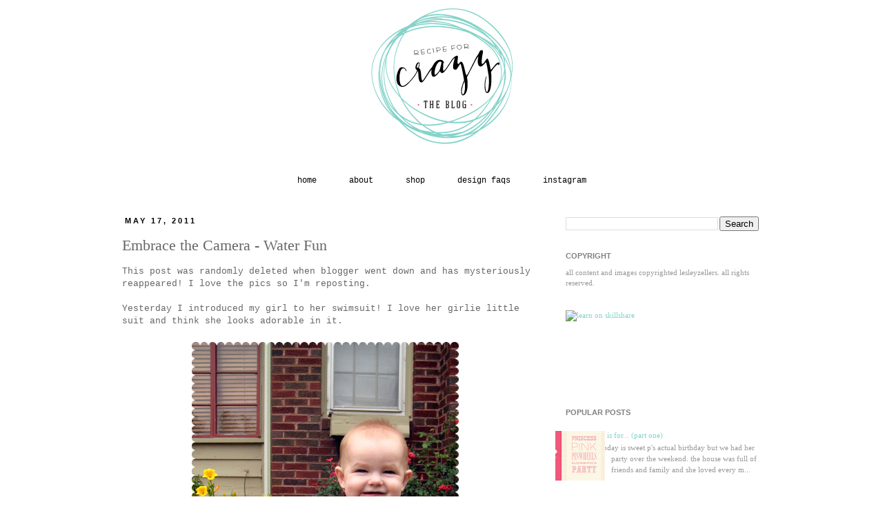

--- FILE ---
content_type: text/html; charset=UTF-8
request_url: https://blog.recipeforcrazy.com/2011/05/embrace-camera-water-fun.html?showComment=1305222962561
body_size: 21876
content:
<!DOCTYPE html>
<html class='v2' dir='ltr' xmlns='http://www.w3.org/1999/xhtml' xmlns:b='http://www.google.com/2005/gml/b' xmlns:data='http://www.google.com/2005/gml/data' xmlns:expr='http://www.google.com/2005/gml/expr'>
<head>
<link href='https://www.blogger.com/static/v1/widgets/335934321-css_bundle_v2.css' rel='stylesheet' type='text/css'/>
<meta content='IE=EmulateIE7' http-equiv='X-UA-Compatible'/>
<meta content='width=1100' name='viewport'/>
<meta content='text/html; charset=UTF-8' http-equiv='Content-Type'/>
<meta content='blogger' name='generator'/>
<link href='https://blog.recipeforcrazy.com/favicon.ico' rel='icon' type='image/x-icon'/>
<link href='http://blog.recipeforcrazy.com/2011/05/embrace-camera-water-fun.html' rel='canonical'/>
<link rel="alternate" type="application/atom+xml" title="recipe for crazy blog - Atom" href="https://blog.recipeforcrazy.com/feeds/posts/default" />
<link rel="alternate" type="application/rss+xml" title="recipe for crazy blog - RSS" href="https://blog.recipeforcrazy.com/feeds/posts/default?alt=rss" />
<link rel="service.post" type="application/atom+xml" title="recipe for crazy blog - Atom" href="https://www.blogger.com/feeds/7964660014718272744/posts/default" />

<link rel="alternate" type="application/atom+xml" title="recipe for crazy blog - Atom" href="https://blog.recipeforcrazy.com/feeds/5376413841377576739/comments/default" />
<!--Can't find substitution for tag [blog.ieCssRetrofitLinks]-->
<link href='https://blogger.googleusercontent.com/img/b/R29vZ2xl/AVvXsEhLuUiP8rBFRsNS8iRX7TpMKuENPQkGOlwhxEl4Hhe6lqNGrGDqXTO1GSb49_Qj7dbhpbKoKsZI1_yksUAqkTDqQqb0l8Xuuu_cc-PcNue4FghkRsoOjvOfbl2YJvbWUzDH5cnmH1E7b7w/s1600/pbucket0.jpg' rel='image_src'/>
<meta content='http://blog.recipeforcrazy.com/2011/05/embrace-camera-water-fun.html' property='og:url'/>
<meta content='Embrace the Camera - Water Fun' property='og:title'/>
<meta content='This post was randomly deleted when blogger went down and has mysteriously reappeared! I love the pics so I&#39;m reposting.   Yesterday I intro...' property='og:description'/>
<meta content='https://blogger.googleusercontent.com/img/b/R29vZ2xl/AVvXsEhLuUiP8rBFRsNS8iRX7TpMKuENPQkGOlwhxEl4Hhe6lqNGrGDqXTO1GSb49_Qj7dbhpbKoKsZI1_yksUAqkTDqQqb0l8Xuuu_cc-PcNue4FghkRsoOjvOfbl2YJvbWUzDH5cnmH1E7b7w/w1200-h630-p-k-no-nu/pbucket0.jpg' property='og:image'/>
<meta content='b1566d13361914b5cc27bc40b5e54668' name='p:domain_verify'/>
<title>recipe for crazy blog: Embrace the Camera - Water Fun</title>
<style id='page-skin-1' type='text/css'><!--
/*
-----------------------------------------------
Blogger Template Style
Name:     Simple
Designer: Josh Peterson
URL:      www.noaesthetic.com
Blogger Template Style TWEAKED
by Powered by Pastries
----------------------------------------------- */
/* Variable definitions
====================
<Variable name="keycolor" description="Main Color" type="color" default="#66bbdd"/>
<Group description="Page Text" selector="body">
<Variable name="body.font" description="Font" type="font"
default="normal normal 12px Arial, Tahoma, Helvetica, FreeSans, sans-serif"/>
<Variable name="body.text.color" description="Text Color" type="color" default="#222222"/>
</Group>
<Group description="Backgrounds" selector=".body-fauxcolumns-outer">
<Variable name="body.background.color" description="Outer Background" type="color" default="#66bbdd"/>
<Variable name="content.background.color" description="Main Background" type="color" default="#ffffff"/>
<Variable name="header.background.color" description="Header Background" type="color" default="transparent"/>
</Group>
<Group description="Links" selector=".main-outer">
<Variable name="link.color" description="Link Color" type="color" default="#84d3ca"/>
<Variable name="link.visited.color" description="Visited Color" type="color" default="#84d3ca"/>
<Variable name="link.hover.color" description="Hover Color" type="color" default="#ec5d75"/>
</Group>
<Group description="Blog Title" selector=".header h1">
<Variable name="header.font" description="Font" type="font"
default="normal normal 60px Arial, Tahoma, Helvetica, FreeSans, sans-serif"/>
<Variable name="header.text.color" description="Title Color" type="color" default="#3399bb" />
</Group>
<Group description="Blog Description" selector=".header .description">
<Variable name="description.text.color" description="Description Color" type="color"
default="#777777" />
</Group>
<Group description="Tabs Text" selector=".tabs-inner .widget li a">
<Variable name="tabs.font" description="Font" type="font"
default="normal normal 14px Arial, Tahoma, Helvetica, FreeSans, sans-serif"/>
<Variable name="tabs.text.color" description="Text Color" type="color" default="#999999"/>
<Variable name="tabs.selected.text.color" description="Selected Color" type="color" default="#000000"/>
</Group>
<Group description="Tabs Background" selector=".tabs-outer .PageList">
<Variable name="tabs.background.color" description="Background Color" type="color" default="#000000"/>
<Variable name="tabs.selected.background.color" description="Selected Color" type="color" default="#eeeeee"/>
</Group>
<Group description="Post Title" selector="h3.post-title, .comments h4">
<Variable name="post.title.font" description="Font" type="font"
default="normal normal 22px Arial, Tahoma, Helvetica, FreeSans, sans-serif"/>
</Group>
<Group description="Date Header" selector=".date-header">
<Variable name="date.header.color" description="Text Color" type="color"
default="#84d3ca"/>
<Variable name="date.header.background.color" description="Background Color" type="color"
default="transparent"/>
</Group>
<Group description="Post Footer" selector=".post-footer">
<Variable name="post.footer.text.color" description="Text Color" type="color" default="#666666"/>
<Variable name="post.footer.background.color" description="Background Color" type="color"
default="#f9f9f9"/>
<Variable name="post.footer.border.color" description="Shadow Color" type="color" default="#eeeeee"/>
</Group>
<Group description="Gadgets" selector="h2">
<Variable name="widget.title.font" description="Title Font" type="font"
default="normal bold 11px Arial, Tahoma, Helvetica, FreeSans, sans-serif"/>
<Variable name="widget.title.text.color" description="Title Color" type="color" default="#000000"/>
<Variable name="widget.alternate.text.color" description="Alternate Color" type="color" default="#999999"/>
</Group>
<Group description="Images" selector=".main-inner">
<Variable name="image.background.color" description="Background Color" type="color" default="#ffffff"/>
<Variable name="image.border.color" description="Border Color" type="color" default="transparent"/>
<Variable name="image.text.color" description="Caption Text Color" type="color" default="#666666"/>
</Group>
<Group description="Accents" selector=".content-inner">
<Variable name="body.rule.color" description="Separator Line Color" type="color" default="transparent"/>
<Variable name="tabs.border.color" description="Tabs Border Color" type="color" default="transparent"/>
</Group>
<Variable name="body.background" description="Body Background" type="background"
color="transparent" default="$(color) none repeat scroll top left"/>
<Variable name="body.background.override" description="Body Background Override" type="string" default=""/>
<Variable name="body.background.gradient.cap" description="Body Gradient Cap" type="url"
default="url(http://www.blogblog.com/1kt/simple/gradients_light.png)"/>
<Variable name="body.background.gradient.tile" description="Body Gradient Tile" type="url"
default="url(http://www.blogblog.com/1kt/simple/body_gradient_tile_light.png)"/>
<Variable name="content.background.color.selector" description="Content Background Color Selector" type="string" default=".content-inner"/>
<Variable name="content.padding" description="Content Padding" type="length" default="10px"/>
<Variable name="content.padding.horizontal" description="Content Horizontal Padding" type="length" default="10px"/>
<Variable name="content.shadow.spread" description="Content Shadow Spread" type="length" default="40px"/>
<Variable name="content.shadow.spread.webkit" description="Content Shadow Spread (WebKit)" type="length" default="5px"/>
<Variable name="content.shadow.spread.ie" description="Content Shadow Spread (IE)" type="length" default="10px"/>
<Variable name="main.border.width" description="Main Border Width" type="length" default="0"/>
<Variable name="header.background.gradient" description="Header Gradient" type="url" default="none"/>
<Variable name="header.shadow.offset.left" description="Header Shadow Offset Left" type="length" default="-1px"/>
<Variable name="header.shadow.offset.top" description="Header Shadow Offset Top" type="length" default="-1px"/>
<Variable name="header.shadow.spread" description="Header Shadow Spread" type="length" default="1px"/>
<Variable name="header.padding" description="Header Padding" type="length" default="30px"/>
<Variable name="header.border.size" description="Header Border Size" type="length" default="1px"/>
<Variable name="header.bottom.border.size" description="Header Bottom Border Size" type="length" default="1px"/>
<Variable name="header.border.horizontalsize" description="Header Horizontal Border Size" type="length" default="0"/>
<Variable name="description.text.size" description="Description Text Size" type="string" default="140%"/>
<Variable name="tabs.margin.top" description="Tabs Margin Top" type="length" default="0" />
<Variable name="tabs.margin.side" description="Tabs Side Margin" type="length" default="30px" />
<Variable name="tabs.background.gradient" description="Tabs Background Gradient" type="url"
default="url(http://www.blogblog.com/1kt/simple/gradients_light.png)"/>
<Variable name="tabs.border.width" description="Tabs Border Width" type="length" default="0px"/>
<Variable name="tabs.bevel.border.width" description="Tabs Bevel Border Width" type="length" default="1px"/>
<Variable name="date.header.padding" description="Date Header Padding" type="string" default="inherit"/>
<Variable name="date.header.letterspacing" description="Date Header Letter Spacing" type="string" default="inherit"/>
<Variable name="date.header.margin" description="Date Header Margin" type="string" default="inherit"/>
<Variable name="post.margin.bottom" description="Post Bottom Margin" type="length" default="25px"/>
<Variable name="image.border.small.size" description="Image Border Small Size" type="length" default="2px"/>
<Variable name="image.border.large.size" description="Image Border Large Size" type="length" default="5px"/>
<Variable name="page.width.selector" description="Page Width Selector" type="string" default=".region-inner"/>
<Variable name="page.width" description="Page Width" type="string" default="auto"/>
<Variable name="main.section.margin" description="Main Section Margin" type="length" default="15px"/>
<Variable name="main.padding" description="Main Padding" type="length" default="15px"/>
<Variable name="main.padding.top" description="Main Padding Top" type="length" default="30px"/>
<Variable name="main.padding.bottom" description="Main Padding Bottom" type="length" default="30px"/>
<Variable name="paging.background"
color="#ffffff"
description="Background of blog paging area" type="background"
default="transparent none no-repeat scroll top center"/>
<Variable name="footer.bevel" description="Bevel border length of footer" type="length" default="0"/>
<Variable name="startSide" description="Side where text starts in blog language" type="automatic" default="left"/>
<Variable name="endSide" description="Side where text ends in blog language" type="automatic" default="right"/>
*/
/* Content
----------------------------------------------- */
body, .body-fauxcolumn-outer {
font: normal normal 12px 'Courier New', Courier, FreeMono, monospace;
color: #666666;
background: default="#ffffff" repeat scroll top left;
padding: 0 0 0 0;
}
html body .region-inner {
min-width: 0;
max-width: 100%;
width: auto;
}
a:link {
text-decoration:none;
color: #84d3ca;
}
a:visited {
text-decoration:none;
color: #84d3ca;
}
a:hover {
text-decoration:underline;
color: #999999;
}
.body-fauxcolumn-outer .fauxcolumn-inner {
background: transparent none repeat scroll top left;
_background-image: none;
}
.body-fauxcolumn-outer .cap-top {
position: absolute;
z-index: 1;
height: 400px;
width: 100%;
background: #transparent none repeat scroll top left;
}
.body-fauxcolumn-outer .cap-top .cap-left {
width: 100%;
background: transparent none repeat-x scroll top left;
_background-image: none;
}
.content-outer {
-moz-box-shadow: 0 0 0 rgba(0, 0, 0, .15);
-webkit-box-shadow: 0 0 0 rgba(0, 0, 0, .15);
-goog-ms-box-shadow: 0 0 0 #333333;
box-shadow: 0 0 0 rgba(0, 0, 0, .15);
margin-bottom: 1px;
}
.content-inner {
padding: 10px 40px;
}
.content-inner {
background-color: #ffffff;
}
/* Header
----------------------------------------------- */
.header-outer {
background: #ffffff none repeat-x scroll 0 -400px;
_background-image: none;
}
.Header h1 {
font: normal normal 40px Georgia, Utopia, 'Palatino Linotype', Palatino, serif;
color: #ffffff;
text-shadow: 0 0 0 rgba(0, 0, 0, .2);
}
.Header h1 a {
color: #ffffff;
}
.Header .description {
font-size: 18px;
color: #000000;
}
.header-inner .Header .titlewrapper {
padding: 22px 0;
}
.header-inner .Header .descriptionwrapper {
padding: 0 0;
}
/* Tabs
----------------------------------------------- */
.tabs-inner .section:first-child {
border-top: 0 solid #dddddd;
}
.tabs-inner .section:first-child ul {
margin-top: 0px;
border-top: 0px solid #dddddd;
border-left: 0px solid #dddddd;
border-right: 0px solid #dddddd;
}
.tabs-inner .widget ul {
background: transparent none repeat-x scroll 0 -800px;
_background-image: none;
border-bottom: 0px solid #dddddd;
margin-top: 0;
margin-left: -30px;
margin-right: -30px;
}
.tabs-inner .widget li a {
display: inline-block;
padding: .6em 1em;
font: normal normal 12px 'Courier New', Courier, FreeMono, monospace;
color: #000000;
border-left: 1px solid #ffffff;
border-right: 1px solid #dddddd;
}
.tabs-inner .widget li:first-child a {
border-left: none;
}
.tabs-inner .widget li.selected a, .tabs-inner .widget li a:hover {
color: #000000;
background-color: #eeeeee;
text-decoration: none;
}
/* Columns
----------------------------------------------- */
.main-outer {
border-top: 0 solid transparent;
}
.fauxcolumn-left-outer .fauxcolumn-inner {
border-right: 1px solid transparent;
}
.fauxcolumn-right-outer .fauxcolumn-inner {
border-left: 1px solid transparent;
}
/* Headings
----------------------------------------------- */
h2 {
margin: 0 0 1em 0;
font: normal bold 11px 'Trebuchet MS',Trebuchet,Verdana,sans-serif;
color: #000000;
text-transform: uppercase;
}
/* Widgets
----------------------------------------------- */
.widget .zippy {
color: #999999;
text-shadow: 2px 2px 1px rgba(0, 0, 0, .1);
}
.widget .popular-posts ul {
list-style: none;
}
/* Posts
----------------------------------------------- */
.date-header span {
background-color: #ffffff;
color: #000000;
padding: 0.4em;
letter-spacing: 3px;
margin: inherit;
}
.main-inner {
padding-top: 35px;
padding-bottom: 65px;
}
.main-inner .column-center-inner {
padding: 0 0;
}
.main-inner .column-center-inner .section {
margin: 0 1em;
}
.post {
margin: 0 0 45px 0;
}
h3.post-title, .comments h4 {
font: normal normal 22px IM Fell DW Pica, Georgia, Utopia, 'Palatino Linotype', Palatino, serif;
margin: .75em 0 0;
}
.post-body {
font-size: 110%;
line-height: 1.4;
position: relative;
}
.post-body img, .post-body .tr-caption-container, .Profile img, .Image img,
.BlogList .item-thumbnail img {
padding: 2px;
background: #ffffff;
border: 1px solid #eeeeee;
-moz-box-shadow: 1px 1px 5px rgba(0, 0, 0, .1);
-webkit-box-shadow: 1px 1px 5px rgba(0, 0, 0, .1);
box-shadow: 1px 1px 5px rgba(0, 0, 0, .1);
}
.post-body img, .post-body .tr-caption-container {
padding: 5px;
}
.post-body .tr-caption-container {
color: #666666;
}
.post-body .tr-caption-container img {
padding: 0;
background: transparent;
border: none;
-moz-box-shadow: 0 0 0 rgba(0, 0, 0, .1);
-webkit-box-shadow: 0 0 0 rgba(0, 0, 0, .1);
box-shadow: 0 0 0 rgba(0, 0, 0, .1);
}
.post-header {
margin: 0 0 1.5em;
line-height: 1.6;
font-size: 90%;
}
.post-footer {
margin: 20px -2px 0;
padding: 5px 10px;
color: #666666;
background-color: #eeeeee;
border-bottom: 1px solid #eeeeee;
line-height: 1.6;
font-size: 90%;
}
#comments .comment-author {
padding-top: 1.5em;
border-top: 1px solid transparent;
background-position: 0 1.5em;
}
#comments .comment-author:first-child {
padding-top: 0;
border-top: none;
}
.avatar-image-container {
margin: .2em 0 0;
}
#comments .avatar-image-container img {
border: 1px solid #eeeeee;
}
/* Accents
---------------------------------------------- */
.section-columns td.columns-cell {
border-left: 1px solid transparent;
}
.blog-pager {
background: transparent url(//www.blogblog.com/1kt/simple/paging_dot.png) repeat-x scroll top center;
}
.blog-pager-older-link, .home-link,
.blog-pager-newer-link {
background-color: #ffffff;
padding: 5px;
}
.footer-outer {
border-top: 1px dashed #bbbbbb;
}
.content-outer{
margin-bottom:0;
}
.content-inner {
padding:0;
}
.header-inner .widget {
margin-left:auto;
margin-right:auto;
}
.header-inner .section{
margin-bottom:20px;
}
h3.post-title a{
color:#84d3ca;
}
h3.post-title a:hover{
color:gray;
}
.post-header {
font-size:90%;
line-height:1.6;
margin:0 0 15 0;
}
.post-footer{
height: 20px;
background-color: transparent;
border-bottom: transparent;
margin: 10px 0px 60px -8px;
}
.blog-pager{
background:none;
padding-top: 10px;
}
.blog-pager a{
color: #f8b8b8;
}
.main-outer{
padding: 0 10px 0 25px;
}
.main-inner{
padding-bottom:5px;
padding-top:35px
}
.footer-outer{
border-top: 0px;
}
div .widget-content{
margin:0px auto 0 auto;
}
.separator a{
margin-left: 0em !important;
}
.post-body img, .post-body .tr-caption-container {
padding:0px;
}
.post-body img, .post-body .tr-caption-container, .Profile img, .Image img, .BlogList .item-thumbnail img {
background:#FFFFFF none repeat scroll 0 0;
border:none;
padding:0px;
-moz-box-shadow: 0px 0px 0px;
-webkit-box-shadow: rgba(0, 0, 0, 0) 0px 0px 0px;
box-shadow: 0 0 0 0;
}
#sidebar-right-1 h2{
color:gray !important;
}
.status-msg-wrap{
margin-bottom: 50px;
margin: -2px auto 50px auto;
}
.profile-textblock{
font-family:"Courier New";
}
.widget-content .profile-img{
margin: auto 9px 6px auto;
}
blockquote{
font-family: georgia;
font-style:italic;
}
.section-columns h2{
color: gray;
}
.profile-textblock, .sidebar {
line-height:1.5em;
font-size:11px;
text-transform:lowercase;
font-family:verdana;
color:#999999;
}
.profile-data, #BlogArchive1 h2, #Label1 h2, #HTML1 h2{
font-style:italic;
text-transform:lowercase;
color: #999999;
}
.sidebar li {
line-height:1.5em;
margin:0;
padding:0 0 0.25em 15px;
text-indent:-15px;
}
.sidebar ul {
list-style-image:none;
list-style-position:outside;
list-style-type:none;
margin:0;
padding:0;
}
.widget-content img{
margin: 2px auto 2px auto;
}
#Attribution1{
display: none;
}
.blog-feeds{
margin-top:70px;
}
#navbar{
display: none;
}
#poweredbypastries_attribution{
width:176px;
margin-left:13px;
}
/* Mobile
----------------------------------------------- */
body.mobile  {
padding: 0;
}
.mobile .content-inner {
padding: 0;
}
.mobile .content-outer {
-webkit-box-shadow: 0 0 3px rgba(0, 0, 0, .15);
box-shadow: 0 0 3px rgba(0, 0, 0, .15);
padding: 0 0;
}
body.mobile .AdSense {
margin-left: -0;
}
.mobile .tabs-inner .widget ul {
margin-left: 0;
margin-right: 0;
}
.mobile .post {
margin: 0;
}
.mobile .main-inner .column-center-inner .section {
margin: 0;
}
.mobile .main-inner {
padding-top: 20px;
padding-bottom: 20px;
}
.mobile .main-inner .column-center-inner {
padding: 0;
}
.mobile .date-header span {
padding: 0.4em 10px;
margin: 0 -10px;
}
.mobile h3.post-title {
margin: 0;
}
.mobile .blog-pager {
background: transparent;
}
.mobile .footer-outer {
border-top: none;
}
.mobile .main-inner, .mobile .footer-inner {
background-color: #ffffff;
}
.mobile-link-button {
background-color: #b7c6d0;
}
.mobile-link-button a:link, .mobile-link-button a:visited {
color: #ffffff;
}
.LinkList {text-align:center !important;}
.LinkList li {display:inline !important; float:none !important;}
.tabs-inner .LinkList li a {padding-left:20px; padding-right:20px; padding-top:10px; padding-bottom:10px}
.tabs-inner .LinkList li a {border: 0px solid white;}
--></style>
<style id='template-skin-1' type='text/css'><!--
body {
min-width: 1000px;
}
.content-outer, .content-fauxcolumn-outer, .region-inner {
min-width: 1000px;
max-width: 1000px;
_width: 1000px;
}
.main-inner .columns {
padding-left: 0px;
padding-right: 340px;
}
.main-inner .fauxcolumn-center-outer {
left: 0px;
right: 340px;
/* IE6 does not respect left and right together */
_width: expression(this.parentNode.offsetWidth -
parseInt("0px") -
parseInt("340px") + 'px');
}
.main-inner .fauxcolumn-left-outer {
width: 0px;
}
.main-inner .fauxcolumn-right-outer {
width: 340px;
}
.main-inner .column-left-outer {
width: 0px;
right: 100%;
margin-left: -0px;
}
.main-inner .column-right-outer {
width: 340px;
margin-right: -340px;
}
#layout {
min-width: 0;
}
#layout .content-outer {
min-width: 0;
width: 800px;
}
#layout .region-inner {
min-width: 0;
width: auto;
}
--></style>
<meta content='45922673724ca4f29d1bd247304c5135' name='p:domain_verify'/>
<script>
  (function(i,s,o,g,r,a,m){i['GoogleAnalyticsObject']=r;i[r]=i[r]||function(){
  (i[r].q=i[r].q||[]).push(arguments)},i[r].l=1*new Date();a=s.createElement(o),
  m=s.getElementsByTagName(o)[0];a.async=1;a.src=g;m.parentNode.insertBefore(a,m)
  })(window,document,'script','//www.google-analytics.com/analytics.js','ga');

  ga('create', 'UA-58465693-2', 'auto');
  ga('send', 'pageview');
<meta content='b1566d13361914b5cc27bc40b5e54668' name='p:domain_verify'/>

</script>
<script async='async' src='//pagead2.googlesyndication.com/pagead/js/adsbygoogle.js'></script>
<script>
  (adsbygoogle = window.adsbygoogle || []).push({
    google_ad_client: "ca-pub-5854037324857343",
    enable_page_level_ads: true
  });
</script>
<link href='https://www.blogger.com/dyn-css/authorization.css?targetBlogID=7964660014718272744&amp;zx=358f8af6-2de6-4f98-9bbc-cf92ac8a92b8' media='none' onload='if(media!=&#39;all&#39;)media=&#39;all&#39;' rel='stylesheet'/><noscript><link href='https://www.blogger.com/dyn-css/authorization.css?targetBlogID=7964660014718272744&amp;zx=358f8af6-2de6-4f98-9bbc-cf92ac8a92b8' rel='stylesheet'/></noscript>
<meta name='google-adsense-platform-account' content='ca-host-pub-1556223355139109'/>
<meta name='google-adsense-platform-domain' content='blogspot.com'/>

<!-- data-ad-client=ca-pub-5854037324857343 -->

</head>
<body class='loading'>
<div class='body-fauxcolumns'>
<div class='fauxcolumn-outer body-fauxcolumn-outer'>
<div class='cap-top'>
<div class='cap-left'></div>
<div class='cap-right'></div>
</div>
<div class='fauxborder-left'>
<div class='fauxborder-right'></div>
<div class='fauxcolumn-inner'>
</div>
</div>
<div class='cap-bottom'>
<div class='cap-left'></div>
<div class='cap-right'></div>
</div>
</div>
</div>
<div class='content'>
<div class='content-fauxcolumns'>
<div class='fauxcolumn-outer content-fauxcolumn-outer'>
<div class='cap-top'>
<div class='cap-left'></div>
<div class='cap-right'></div>
</div>
<div class='fauxborder-left'>
<div class='fauxborder-right'></div>
<div class='fauxcolumn-inner'>
</div>
</div>
<div class='cap-bottom'>
<div class='cap-left'></div>
<div class='cap-right'></div>
</div>
</div>
</div>
<div class='content-outer'>
<div class='content-cap-top cap-top'>
<div class='cap-left'></div>
<div class='cap-right'></div>
</div>
<div class='fauxborder-left content-fauxborder-left'>
<div class='fauxborder-right content-fauxborder-right'></div>
<div class='content-inner'>
<header>
<div class='header-outer'>
<div class='header-cap-top cap-top'>
<div class='cap-left'></div>
<div class='cap-right'></div>
</div>
<div class='fauxborder-left header-fauxborder-left'>
<div class='fauxborder-right header-fauxborder-right'></div>
<div class='region-inner header-inner'>
<div class='header section' id='header'><div class='widget Header' data-version='1' id='Header1'>
<div id='header-inner'>
<a href='https://blog.recipeforcrazy.com/' style='display: block'>
<img alt='recipe for crazy blog' height='225px; ' id='Header1_headerimg' src='https://blogger.googleusercontent.com/img/b/R29vZ2xl/AVvXsEihpNGiZT_GqAi6lmUywP1B4Uw5kwwy2q6hEaraykAG_6HmO2yqmYX8KDEbEBB07Pg1qyAxOFvxlp_4LUxPXKsMs63pc2ywkuxri-nOfZvvT_m2lZgBNbhNcfgEE5ZAzTH9MMgCo7fFMA8/s1600-r/HEADER2015.jpg' style='display: block' width='1000px; '/>
</a>
</div>
</div></div>
</div>
</div>
<div class='header-cap-bottom cap-bottom'>
<div class='cap-left'></div>
<div class='cap-right'></div>
</div>
</div>
</header>
<div class='tabs-outer'>
<div class='tabs-cap-top cap-top'>
<div class='cap-left'></div>
<div class='cap-right'></div>
</div>
<div class='fauxborder-left tabs-fauxborder-left'>
<div class='fauxborder-right tabs-fauxborder-right'></div>
<div class='region-inner tabs-inner'>
<div class='tabs section' id='crosscol'><div class='widget LinkList' data-version='1' id='LinkList1'>
<div class='widget-content'>
<ul>
<li><a href='http://blog.recipeforcrazy.com'>home</a></li>
<li><a href='http://blog.recipeforcrazy.com/p/about.html'>about</a></li>
<li><a href='https://www.etsy.com/shop/recipeforcrazy'>shop</a></li>
<li><a href='http://blog.recipeforcrazy.com/p/favorites.html'>design faqs</a></li>
<li><a href='https://www.instagram.com/lesleyzellers/'>instagram</a></li>
</ul>
<div class='clear'></div>
</div>
</div></div>
<div class='tabs no-items section' id='crosscol-overflow'></div>
</div>
</div>
<div class='tabs-cap-bottom cap-bottom'>
<div class='cap-left'></div>
<div class='cap-right'></div>
</div>
</div>
<div class='main-outer'>
<div class='main-cap-top cap-top'>
<div class='cap-left'></div>
<div class='cap-right'></div>
</div>
<div class='fauxborder-left main-fauxborder-left'>
<div class='fauxborder-right main-fauxborder-right'></div>
<div class='region-inner main-inner'>
<div class='columns fauxcolumns'>
<div class='fauxcolumn-outer fauxcolumn-center-outer'>
<div class='cap-top'>
<div class='cap-left'></div>
<div class='cap-right'></div>
</div>
<div class='fauxborder-left'>
<div class='fauxborder-right'></div>
<div class='fauxcolumn-inner'>
</div>
</div>
<div class='cap-bottom'>
<div class='cap-left'></div>
<div class='cap-right'></div>
</div>
</div>
<div class='fauxcolumn-outer fauxcolumn-left-outer'>
<div class='cap-top'>
<div class='cap-left'></div>
<div class='cap-right'></div>
</div>
<div class='fauxborder-left'>
<div class='fauxborder-right'></div>
<div class='fauxcolumn-inner'>
</div>
</div>
<div class='cap-bottom'>
<div class='cap-left'></div>
<div class='cap-right'></div>
</div>
</div>
<div class='fauxcolumn-outer fauxcolumn-right-outer'>
<div class='cap-top'>
<div class='cap-left'></div>
<div class='cap-right'></div>
</div>
<div class='fauxborder-left'>
<div class='fauxborder-right'></div>
<div class='fauxcolumn-inner'>
</div>
</div>
<div class='cap-bottom'>
<div class='cap-left'></div>
<div class='cap-right'></div>
</div>
</div>
<!-- corrects IE6 width calculation -->
<div class='columns-inner'>
<div class='column-center-outer'>
<div class='column-center-inner'>
<div class='main section' id='main'><div class='widget Blog' data-version='1' id='Blog2'>
<div class='blog-posts hfeed'>

          <div class="date-outer">
        
<h2 class='date-header'><span>May 17, 2011</span></h2>

          <div class="date-posts">
        
<div class='post-outer'>
<div class='post hentry uncustomized-post-template' itemprop='blogPost' itemscope='itemscope' itemtype='http://schema.org/BlogPosting'>
<meta content='https://blogger.googleusercontent.com/img/b/R29vZ2xl/AVvXsEhLuUiP8rBFRsNS8iRX7TpMKuENPQkGOlwhxEl4Hhe6lqNGrGDqXTO1GSb49_Qj7dbhpbKoKsZI1_yksUAqkTDqQqb0l8Xuuu_cc-PcNue4FghkRsoOjvOfbl2YJvbWUzDH5cnmH1E7b7w/s1600/pbucket0.jpg' itemprop='image_url'/>
<meta content='7964660014718272744' itemprop='blogId'/>
<meta content='5376413841377576739' itemprop='postId'/>
<a name='5376413841377576739'></a>
<h3 class='post-title entry-title' itemprop='name'>
Embrace the Camera - Water Fun
</h3>
<div class='post-header'>
<div class='post-header-line-1'></div>
</div>
<div class='post-body entry-content' id='post-body-5376413841377576739' itemprop='description articleBody'>
This post was randomly deleted when blogger went down and has mysteriously reappeared! I love the pics so I'm reposting.<br />
<br />
Yesterday I introduced my girl to her swimsuit! I love her girlie little suit and think she looks adorable in it.<br />
<br />
<div class="separator" style="clear: both; text-align: center;"><a href="https://blogger.googleusercontent.com/img/b/R29vZ2xl/AVvXsEhLuUiP8rBFRsNS8iRX7TpMKuENPQkGOlwhxEl4Hhe6lqNGrGDqXTO1GSb49_Qj7dbhpbKoKsZI1_yksUAqkTDqQqb0l8Xuuu_cc-PcNue4FghkRsoOjvOfbl2YJvbWUzDH5cnmH1E7b7w/s1600/pbucket0.jpg" imageanchor="1" style="margin-left: 1em; margin-right: 1em;"><img border="0" src="https://blogger.googleusercontent.com/img/b/R29vZ2xl/AVvXsEhLuUiP8rBFRsNS8iRX7TpMKuENPQkGOlwhxEl4Hhe6lqNGrGDqXTO1GSb49_Qj7dbhpbKoKsZI1_yksUAqkTDqQqb0l8Xuuu_cc-PcNue4FghkRsoOjvOfbl2YJvbWUzDH5cnmH1E7b7w/s1600/pbucket0.jpg" /></a></div><br />
<br />
I filled a bucket up with water and she was a little unsure of the cold water at first but then decided she liked it!<br />
<br />
She splashed around.<br />
<br />
<div class="separator" style="clear: both; text-align: center;"><a href="https://blogger.googleusercontent.com/img/b/R29vZ2xl/AVvXsEgPaTZ_UN0SFuAWcqQBIF1d8PSAX2CEDS6sGTbDit3fo0rB5QEo67t1dvH1uYtdVzPj3LuKqxxje_hXNz3ZjqXP3Zsky2DVEWilJN2kl4JJmZIynDgRJAguEc-fxbP5jKuhOtjZpwi7Ubg/s1600/pbucket.jpg" imageanchor="1" style="margin-left: 1em; margin-right: 1em;"><img border="0" src="https://blogger.googleusercontent.com/img/b/R29vZ2xl/AVvXsEgPaTZ_UN0SFuAWcqQBIF1d8PSAX2CEDS6sGTbDit3fo0rB5QEo67t1dvH1uYtdVzPj3LuKqxxje_hXNz3ZjqXP3Zsky2DVEWilJN2kl4JJmZIynDgRJAguEc-fxbP5jKuhOtjZpwi7Ubg/s1600/pbucket.jpg" /></a></div><br />
And when she had enough of the water, we ate strawberries. She eats them so fast so to slow her down a little, I put them in the bucket so she could fish them out on her own.<br />
<br />
<div class="separator" style="clear: both; text-align: center;"><a href="https://blogger.googleusercontent.com/img/b/R29vZ2xl/AVvXsEgXoIElMQN1dEv8-ih1ryybzZjxaK-PrAu8-hqYP7ovW6R-ySlrekXi8ENyq_ys4Ih9RDsofONPTQCMmfzSUj6AFTjK6u9rpeo-zrIMJsjNI5NUbX_-4yfSZCeWvRWMhHOZEvL1LF-o-sg/s1600/pbucket2.jpg" imageanchor="1" style="margin-left: 1em; margin-right: 1em;"><img border="0" src="https://blogger.googleusercontent.com/img/b/R29vZ2xl/AVvXsEgXoIElMQN1dEv8-ih1ryybzZjxaK-PrAu8-hqYP7ovW6R-ySlrekXi8ENyq_ys4Ih9RDsofONPTQCMmfzSUj6AFTjK6u9rpeo-zrIMJsjNI5NUbX_-4yfSZCeWvRWMhHOZEvL1LF-o-sg/s1600/pbucket2.jpg" /></a></div><br />
It didn't take her long to finish them off.<br />
<br />
<div class="separator" style="clear: both; text-align: center;"><a href="https://blogger.googleusercontent.com/img/b/R29vZ2xl/AVvXsEgU6mU2I7Yua7OAVo-gApFvxtaFEFQJ5oXyubu2U448diR6P-YCQ2Ysvs80jYkG0wEJRVEPbGxMUE1Zyvh8UPg7AGMPr-ANiQRy8z2o2b914D4Al31e01A4gaX_UPstXGPBlKh_MtnMca8/s1600/pbucket3.jpg" imageanchor="1" style="margin-left: 1em; margin-right: 1em;"><img border="0" src="https://blogger.googleusercontent.com/img/b/R29vZ2xl/AVvXsEgU6mU2I7Yua7OAVo-gApFvxtaFEFQJ5oXyubu2U448diR6P-YCQ2Ysvs80jYkG0wEJRVEPbGxMUE1Zyvh8UPg7AGMPr-ANiQRy8z2o2b914D4Al31e01A4gaX_UPstXGPBlKh_MtnMca8/s1600/pbucket3.jpg" /></a></div><div class="separator" style="clear: both; text-align: center;"><a href="https://blogger.googleusercontent.com/img/b/R29vZ2xl/AVvXsEj7eWkiquANvRcxhYPRhUwEipxdqFLkb1wZAgsxEk-rQjWWSzlqSoxBJgsE_h1MCjQHMmebxw2isZ7tcPGfELADtkQAi48U-szmHPBI0hY1rP1GRlEoQ5kLK8x7BDIqK7CbNvKIMs2NeqM/s1600/pbucket4.jpg" imageanchor="1" style="margin-left: 1em; margin-right: 1em;"><img border="0" src="https://blogger.googleusercontent.com/img/b/R29vZ2xl/AVvXsEj7eWkiquANvRcxhYPRhUwEipxdqFLkb1wZAgsxEk-rQjWWSzlqSoxBJgsE_h1MCjQHMmebxw2isZ7tcPGfELADtkQAi48U-szmHPBI0hY1rP1GRlEoQ5kLK8x7BDIqK7CbNvKIMs2NeqM/s1600/pbucket4.jpg" /></a></div><br />
And, for Embrace the Camera with Emily, one of me and my gal.<br />
<br />
<br />
<div class="separator" style="clear: both; text-align: center;"><a href="https://blogger.googleusercontent.com/img/b/R29vZ2xl/AVvXsEg4D0AbCIgeOXWr9S_SO_uEy6Qt1SldJhdTBMxs-ufbaV-jTigW5nt_FOdcmatRFytngINdu5cIb3CV9z8Buy86dXNJkgJOSQZkZ9oXDXq0mi85nBXoqz0CSfExHwXxAgxkgEWbU-wHDpo/s1600/pbucketetc.jpg" imageanchor="1" style="margin-left: 1em; margin-right: 1em;"><img border="0" src="https://blogger.googleusercontent.com/img/b/R29vZ2xl/AVvXsEg4D0AbCIgeOXWr9S_SO_uEy6Qt1SldJhdTBMxs-ufbaV-jTigW5nt_FOdcmatRFytngINdu5cIb3CV9z8Buy86dXNJkgJOSQZkZ9oXDXq0mi85nBXoqz0CSfExHwXxAgxkgEWbU-wHDpo/s1600/pbucketetc.jpg" /></a></div><br />
<br />
<br />
<center><a href="http://www.andersonfamilycrew.blogspot.com/"><img border="0" src="https://lh3.googleusercontent.com/blogger_img_proxy/AEn0k_tFhJeqf9NKKbTU6w9zdPXJKiLwpA-HkcOgyzrsO40AYE7-iinhflXikxfMki5U_DQmWlKk9fO50lYuf8BlHkDGDX_5fSU=s0-d"></a></center>
<div style='clear: both;'></div>
</div>
<div class='post-footer'>
<div class='post-footer-line post-footer-line-1'>
<span class='post-author vcard'>
Posted by
<span class='fn' itemprop='author' itemscope='itemscope' itemtype='http://schema.org/Person'>
<meta content='https://www.blogger.com/profile/14240488081589861469' itemprop='url'/>
<a class='g-profile' href='https://www.blogger.com/profile/14240488081589861469' rel='author' title='author profile'>
<span itemprop='name'>lesleyzellers</span>
</a>
</span>
</span>
<span class='post-timestamp'>
at
<meta content='http://blog.recipeforcrazy.com/2011/05/embrace-camera-water-fun.html' itemprop='url'/>
<a class='timestamp-link' href='https://blog.recipeforcrazy.com/2011/05/embrace-camera-water-fun.html' rel='bookmark' title='permanent link'><abbr class='published' itemprop='datePublished' title='2011-05-17T09:16:00-05:00'>9:16&#8239;AM</abbr></a>
</span>
<span class='post-comment-link'>
</span>
<span class='post-icons'>
<span class='item-action'>
<a href='https://www.blogger.com/email-post/7964660014718272744/5376413841377576739' title='Email Post'>
<img alt='' class='icon-action' height='13' src='https://resources.blogblog.com/img/icon18_email.gif' width='18'/>
</a>
</span>
<span class='item-control blog-admin pid-953460397'>
<a href='https://www.blogger.com/post-edit.g?blogID=7964660014718272744&postID=5376413841377576739&from=pencil' title='Edit Post'>
<img alt='' class='icon-action' height='18' src='https://resources.blogblog.com/img/icon18_edit_allbkg.gif' width='18'/>
</a>
</span>
</span>
<div class='post-share-buttons goog-inline-block'>
<a class='goog-inline-block share-button sb-email' href='https://www.blogger.com/share-post.g?blogID=7964660014718272744&postID=5376413841377576739&target=email' target='_blank' title='Email This'><span class='share-button-link-text'>Email This</span></a><a class='goog-inline-block share-button sb-blog' href='https://www.blogger.com/share-post.g?blogID=7964660014718272744&postID=5376413841377576739&target=blog' onclick='window.open(this.href, "_blank", "height=270,width=475"); return false;' target='_blank' title='BlogThis!'><span class='share-button-link-text'>BlogThis!</span></a><a class='goog-inline-block share-button sb-twitter' href='https://www.blogger.com/share-post.g?blogID=7964660014718272744&postID=5376413841377576739&target=twitter' target='_blank' title='Share to X'><span class='share-button-link-text'>Share to X</span></a><a class='goog-inline-block share-button sb-facebook' href='https://www.blogger.com/share-post.g?blogID=7964660014718272744&postID=5376413841377576739&target=facebook' onclick='window.open(this.href, "_blank", "height=430,width=640"); return false;' target='_blank' title='Share to Facebook'><span class='share-button-link-text'>Share to Facebook</span></a><a class='goog-inline-block share-button sb-pinterest' href='https://www.blogger.com/share-post.g?blogID=7964660014718272744&postID=5376413841377576739&target=pinterest' target='_blank' title='Share to Pinterest'><span class='share-button-link-text'>Share to Pinterest</span></a>
</div>
</div>
<div class='post-footer-line post-footer-line-2'>
<span class='post-labels'>
Labels:
<a href='https://blog.recipeforcrazy.com/search/label/%22embrace%20the%20camera%22' rel='tag'>&quot;embrace the camera&quot;</a>,
<a href='https://blog.recipeforcrazy.com/search/label/baby' rel='tag'>baby</a>,
<a href='https://blog.recipeforcrazy.com/search/label/outdoors' rel='tag'>outdoors</a>,
<a href='https://blog.recipeforcrazy.com/search/label/personal' rel='tag'>personal</a>
</span>
</div>
<div class='post-footer-line post-footer-line-3'>
<span class='post-location'>
</span>
</div>
</div>
</div>
<div class='comments' id='comments'>
<a name='comments'></a>
<h4>12 comments:</h4>
<div class='comments-content'>
<script async='async' src='' type='text/javascript'></script>
<script type='text/javascript'>
    (function() {
      var items = null;
      var msgs = null;
      var config = {};

// <![CDATA[
      var cursor = null;
      if (items && items.length > 0) {
        cursor = parseInt(items[items.length - 1].timestamp) + 1;
      }

      var bodyFromEntry = function(entry) {
        var text = (entry &&
                    ((entry.content && entry.content.$t) ||
                     (entry.summary && entry.summary.$t))) ||
            '';
        if (entry && entry.gd$extendedProperty) {
          for (var k in entry.gd$extendedProperty) {
            if (entry.gd$extendedProperty[k].name == 'blogger.contentRemoved') {
              return '<span class="deleted-comment">' + text + '</span>';
            }
          }
        }
        return text;
      }

      var parse = function(data) {
        cursor = null;
        var comments = [];
        if (data && data.feed && data.feed.entry) {
          for (var i = 0, entry; entry = data.feed.entry[i]; i++) {
            var comment = {};
            // comment ID, parsed out of the original id format
            var id = /blog-(\d+).post-(\d+)/.exec(entry.id.$t);
            comment.id = id ? id[2] : null;
            comment.body = bodyFromEntry(entry);
            comment.timestamp = Date.parse(entry.published.$t) + '';
            if (entry.author && entry.author.constructor === Array) {
              var auth = entry.author[0];
              if (auth) {
                comment.author = {
                  name: (auth.name ? auth.name.$t : undefined),
                  profileUrl: (auth.uri ? auth.uri.$t : undefined),
                  avatarUrl: (auth.gd$image ? auth.gd$image.src : undefined)
                };
              }
            }
            if (entry.link) {
              if (entry.link[2]) {
                comment.link = comment.permalink = entry.link[2].href;
              }
              if (entry.link[3]) {
                var pid = /.*comments\/default\/(\d+)\?.*/.exec(entry.link[3].href);
                if (pid && pid[1]) {
                  comment.parentId = pid[1];
                }
              }
            }
            comment.deleteclass = 'item-control blog-admin';
            if (entry.gd$extendedProperty) {
              for (var k in entry.gd$extendedProperty) {
                if (entry.gd$extendedProperty[k].name == 'blogger.itemClass') {
                  comment.deleteclass += ' ' + entry.gd$extendedProperty[k].value;
                } else if (entry.gd$extendedProperty[k].name == 'blogger.displayTime') {
                  comment.displayTime = entry.gd$extendedProperty[k].value;
                }
              }
            }
            comments.push(comment);
          }
        }
        return comments;
      };

      var paginator = function(callback) {
        if (hasMore()) {
          var url = config.feed + '?alt=json&v=2&orderby=published&reverse=false&max-results=50';
          if (cursor) {
            url += '&published-min=' + new Date(cursor).toISOString();
          }
          window.bloggercomments = function(data) {
            var parsed = parse(data);
            cursor = parsed.length < 50 ? null
                : parseInt(parsed[parsed.length - 1].timestamp) + 1
            callback(parsed);
            window.bloggercomments = null;
          }
          url += '&callback=bloggercomments';
          var script = document.createElement('script');
          script.type = 'text/javascript';
          script.src = url;
          document.getElementsByTagName('head')[0].appendChild(script);
        }
      };
      var hasMore = function() {
        return !!cursor;
      };
      var getMeta = function(key, comment) {
        if ('iswriter' == key) {
          var matches = !!comment.author
              && comment.author.name == config.authorName
              && comment.author.profileUrl == config.authorUrl;
          return matches ? 'true' : '';
        } else if ('deletelink' == key) {
          return config.baseUri + '/comment/delete/'
               + config.blogId + '/' + comment.id;
        } else if ('deleteclass' == key) {
          return comment.deleteclass;
        }
        return '';
      };

      var replybox = null;
      var replyUrlParts = null;
      var replyParent = undefined;

      var onReply = function(commentId, domId) {
        if (replybox == null) {
          // lazily cache replybox, and adjust to suit this style:
          replybox = document.getElementById('comment-editor');
          if (replybox != null) {
            replybox.height = '250px';
            replybox.style.display = 'block';
            replyUrlParts = replybox.src.split('#');
          }
        }
        if (replybox && (commentId !== replyParent)) {
          replybox.src = '';
          document.getElementById(domId).insertBefore(replybox, null);
          replybox.src = replyUrlParts[0]
              + (commentId ? '&parentID=' + commentId : '')
              + '#' + replyUrlParts[1];
          replyParent = commentId;
        }
      };

      var hash = (window.location.hash || '#').substring(1);
      var startThread, targetComment;
      if (/^comment-form_/.test(hash)) {
        startThread = hash.substring('comment-form_'.length);
      } else if (/^c[0-9]+$/.test(hash)) {
        targetComment = hash.substring(1);
      }

      // Configure commenting API:
      var configJso = {
        'maxDepth': config.maxThreadDepth
      };
      var provider = {
        'id': config.postId,
        'data': items,
        'loadNext': paginator,
        'hasMore': hasMore,
        'getMeta': getMeta,
        'onReply': onReply,
        'rendered': true,
        'initComment': targetComment,
        'initReplyThread': startThread,
        'config': configJso,
        'messages': msgs
      };

      var render = function() {
        if (window.goog && window.goog.comments) {
          var holder = document.getElementById('comment-holder');
          window.goog.comments.render(holder, provider);
        }
      };

      // render now, or queue to render when library loads:
      if (window.goog && window.goog.comments) {
        render();
      } else {
        window.goog = window.goog || {};
        window.goog.comments = window.goog.comments || {};
        window.goog.comments.loadQueue = window.goog.comments.loadQueue || [];
        window.goog.comments.loadQueue.push(render);
      }
    })();
// ]]>
  </script>
<div id='comment-holder'>
<div class="comment-thread toplevel-thread"><ol id="top-ra"><li class="comment" id="c5946608439119741993"><div class="avatar-image-container"><img src="//blogger.googleusercontent.com/img/b/R29vZ2xl/AVvXsEjntbdESc6RRDgR9A6YlQm8Zb8kIGuL1RNwOMYLOAXdODXhORQgzUuopuAqbNMRYEdbWu_XEGuOgcdkVv3AZYd0bd36ZSagnq0dCVYpnRxvbH_21KNB50ciTX_7QIXbobA/s45-c/_DSC8856.jpg" alt=""/></div><div class="comment-block"><div class="comment-header"><cite class="user"><a href="https://www.blogger.com/profile/10810506780000792008" rel="nofollow">Danett</a></cite><span class="icon user "></span><span class="datetime secondary-text"><a rel="nofollow" href="https://blog.recipeforcrazy.com/2011/05/embrace-camera-water-fun.html?showComment=1305220393870#c5946608439119741993">May 12, 2011 at 12:13&#8239;PM</a></span></div><p class="comment-content">OMGOSH!  How cute!  Makes me want to go swimming!</p><span class="comment-actions secondary-text"><a class="comment-reply" target="_self" data-comment-id="5946608439119741993">Reply</a><span class="item-control blog-admin blog-admin pid-1954168131"><a target="_self" href="https://www.blogger.com/comment/delete/7964660014718272744/5946608439119741993">Delete</a></span></span></div><div class="comment-replies"><div id="c5946608439119741993-rt" class="comment-thread inline-thread hidden"><span class="thread-toggle thread-expanded"><span class="thread-arrow"></span><span class="thread-count"><a target="_self">Replies</a></span></span><ol id="c5946608439119741993-ra" class="thread-chrome thread-expanded"><div></div><div id="c5946608439119741993-continue" class="continue"><a class="comment-reply" target="_self" data-comment-id="5946608439119741993">Reply</a></div></ol></div></div><div class="comment-replybox-single" id="c5946608439119741993-ce"></div></li><li class="comment" id="c2518992323337180858"><div class="avatar-image-container"><img src="//blogger.googleusercontent.com/img/b/R29vZ2xl/AVvXsEjNo9h676kSkkDCMWxIaX1pACbdZogPwE9ALA33otcde9QHsqU11PVUNCqpHiZ0pusheFJCXk6MdlHrD6jeTTXoYxko5_iU8qrYsS8hU7_OOcDnjJWzblM8fMwXt7tZzIo/s45-c/biopic.jpg" alt=""/></div><div class="comment-block"><div class="comment-header"><cite class="user"><a href="https://www.blogger.com/profile/12983047509423347037" rel="nofollow">Jami</a></cite><span class="icon user "></span><span class="datetime secondary-text"><a rel="nofollow" href="https://blog.recipeforcrazy.com/2011/05/embrace-camera-water-fun.html?showComment=1305222011643#c2518992323337180858">May 12, 2011 at 12:40&#8239;PM</a></span></div><p class="comment-content">I love her swimsuit! And why is your bucket even cute?</p><span class="comment-actions secondary-text"><a class="comment-reply" target="_self" data-comment-id="2518992323337180858">Reply</a><span class="item-control blog-admin blog-admin pid-582223785"><a target="_self" href="https://www.blogger.com/comment/delete/7964660014718272744/2518992323337180858">Delete</a></span></span></div><div class="comment-replies"><div id="c2518992323337180858-rt" class="comment-thread inline-thread hidden"><span class="thread-toggle thread-expanded"><span class="thread-arrow"></span><span class="thread-count"><a target="_self">Replies</a></span></span><ol id="c2518992323337180858-ra" class="thread-chrome thread-expanded"><div></div><div id="c2518992323337180858-continue" class="continue"><a class="comment-reply" target="_self" data-comment-id="2518992323337180858">Reply</a></div></ol></div></div><div class="comment-replybox-single" id="c2518992323337180858-ce"></div></li><li class="comment" id="c6148234979411225757"><div class="avatar-image-container"><img src="//www.blogger.com/img/blogger_logo_round_35.png" alt=""/></div><div class="comment-block"><div class="comment-header"><cite class="user"><a href="https://www.blogger.com/profile/05055655584089883203" rel="nofollow">Unknown</a></cite><span class="icon user "></span><span class="datetime secondary-text"><a rel="nofollow" href="https://blog.recipeforcrazy.com/2011/05/embrace-camera-water-fun.html?showComment=1305222962561#c6148234979411225757">May 12, 2011 at 12:56&#8239;PM</a></span></div><p class="comment-content">Oh my... how cute is that little suit!!!!!!! She is soooo adorable :)</p><span class="comment-actions secondary-text"><a class="comment-reply" target="_self" data-comment-id="6148234979411225757">Reply</a><span class="item-control blog-admin blog-admin pid-1316790487"><a target="_self" href="https://www.blogger.com/comment/delete/7964660014718272744/6148234979411225757">Delete</a></span></span></div><div class="comment-replies"><div id="c6148234979411225757-rt" class="comment-thread inline-thread hidden"><span class="thread-toggle thread-expanded"><span class="thread-arrow"></span><span class="thread-count"><a target="_self">Replies</a></span></span><ol id="c6148234979411225757-ra" class="thread-chrome thread-expanded"><div></div><div id="c6148234979411225757-continue" class="continue"><a class="comment-reply" target="_self" data-comment-id="6148234979411225757">Reply</a></div></ol></div></div><div class="comment-replybox-single" id="c6148234979411225757-ce"></div></li><li class="comment" id="c2583357691531885233"><div class="avatar-image-container"><img src="//blogger.googleusercontent.com/img/b/R29vZ2xl/AVvXsEi06fo-7fCs_2iExa0JRvRYBuycaizvc5LBKuM4mbq62LgF496vxsGOeI411_dNbMn6tJsF8YwkarbaTURbi0JAujekUUyCtXobAU0RjgJnzvzjh8ywoqg8ZARj7MR9hA/s45-c/IMG_9730-1.jpg" alt=""/></div><div class="comment-block"><div class="comment-header"><cite class="user"><a href="https://www.blogger.com/profile/13897062987394378407" rel="nofollow">Joeylee</a></cite><span class="icon user "></span><span class="datetime secondary-text"><a rel="nofollow" href="https://blog.recipeforcrazy.com/2011/05/embrace-camera-water-fun.html?showComment=1305223384947#c2583357691531885233">May 12, 2011 at 1:03&#8239;PM</a></span></div><p class="comment-content">adorable, love the bathing suit!</p><span class="comment-actions secondary-text"><a class="comment-reply" target="_self" data-comment-id="2583357691531885233">Reply</a><span class="item-control blog-admin blog-admin pid-1077448974"><a target="_self" href="https://www.blogger.com/comment/delete/7964660014718272744/2583357691531885233">Delete</a></span></span></div><div class="comment-replies"><div id="c2583357691531885233-rt" class="comment-thread inline-thread hidden"><span class="thread-toggle thread-expanded"><span class="thread-arrow"></span><span class="thread-count"><a target="_self">Replies</a></span></span><ol id="c2583357691531885233-ra" class="thread-chrome thread-expanded"><div></div><div id="c2583357691531885233-continue" class="continue"><a class="comment-reply" target="_self" data-comment-id="2583357691531885233">Reply</a></div></ol></div></div><div class="comment-replybox-single" id="c2583357691531885233-ce"></div></li><li class="comment" id="c5267318603269368209"><div class="avatar-image-container"><img src="//www.blogger.com/img/blogger_logo_round_35.png" alt=""/></div><div class="comment-block"><div class="comment-header"><cite class="user"><a href="https://www.blogger.com/profile/14654327380459724481" rel="nofollow">Unknown</a></cite><span class="icon user "></span><span class="datetime secondary-text"><a rel="nofollow" href="https://blog.recipeforcrazy.com/2011/05/embrace-camera-water-fun.html?showComment=1305228080388#c5267318603269368209">May 12, 2011 at 2:21&#8239;PM</a></span></div><p class="comment-content">That swimsuit is the most adorable thing ever!  And I agree with Jami, that bucket is adorable!  Too cute!</p><span class="comment-actions secondary-text"><a class="comment-reply" target="_self" data-comment-id="5267318603269368209">Reply</a><span class="item-control blog-admin blog-admin pid-608339750"><a target="_self" href="https://www.blogger.com/comment/delete/7964660014718272744/5267318603269368209">Delete</a></span></span></div><div class="comment-replies"><div id="c5267318603269368209-rt" class="comment-thread inline-thread hidden"><span class="thread-toggle thread-expanded"><span class="thread-arrow"></span><span class="thread-count"><a target="_self">Replies</a></span></span><ol id="c5267318603269368209-ra" class="thread-chrome thread-expanded"><div></div><div id="c5267318603269368209-continue" class="continue"><a class="comment-reply" target="_self" data-comment-id="5267318603269368209">Reply</a></div></ol></div></div><div class="comment-replybox-single" id="c5267318603269368209-ce"></div></li><li class="comment" id="c4176836489253175249"><div class="avatar-image-container"><img src="//blogger.googleusercontent.com/img/b/R29vZ2xl/AVvXsEhqmXRmorq8aAYln26550jkkvTJYpt1yVazZqr-ursXh7egiQYpIgkrhKA_Tg5-T10Ps4ViktamQjX57B1_M_knuxiEbJYcrWFxwQuvMUHi6APwaGBlmbncq5dLz5dRwE0/s45-c/me11-11.jpg" alt=""/></div><div class="comment-block"><div class="comment-header"><cite class="user"><a href="https://www.blogger.com/profile/06396309557670835695" rel="nofollow">Tara</a></cite><span class="icon user "></span><span class="datetime secondary-text"><a rel="nofollow" href="https://blog.recipeforcrazy.com/2011/05/embrace-camera-water-fun.html?showComment=1305231329279#c4176836489253175249">May 12, 2011 at 3:15&#8239;PM</a></span></div><p class="comment-content">Adorable! I love that little ruffled swimsuit! Great pictures :)</p><span class="comment-actions secondary-text"><a class="comment-reply" target="_self" data-comment-id="4176836489253175249">Reply</a><span class="item-control blog-admin blog-admin pid-320989086"><a target="_self" href="https://www.blogger.com/comment/delete/7964660014718272744/4176836489253175249">Delete</a></span></span></div><div class="comment-replies"><div id="c4176836489253175249-rt" class="comment-thread inline-thread hidden"><span class="thread-toggle thread-expanded"><span class="thread-arrow"></span><span class="thread-count"><a target="_self">Replies</a></span></span><ol id="c4176836489253175249-ra" class="thread-chrome thread-expanded"><div></div><div id="c4176836489253175249-continue" class="continue"><a class="comment-reply" target="_self" data-comment-id="4176836489253175249">Reply</a></div></ol></div></div><div class="comment-replybox-single" id="c4176836489253175249-ce"></div></li><li class="comment" id="c2385026664726751662"><div class="avatar-image-container"><img src="//blogger.googleusercontent.com/img/b/R29vZ2xl/AVvXsEhCGq0Twd-Q_jlmapuugTWGaQL9hT6KkCofcdjVvYoRc493EC0R1bJevuywfErTDmRahvcvrTkN_-zFwkHOuyYGWOcbXBNNMrfonZC2L9PaRUSEXgEtw-VjwAoQXgb9XtI/s45-c/Geezees+FINALTWITTER.jpg" alt=""/></div><div class="comment-block"><div class="comment-header"><cite class="user"><a href="https://www.blogger.com/profile/08170120825583173366" rel="nofollow">Geezees Custom Canvas Art</a></cite><span class="icon user "></span><span class="datetime secondary-text"><a rel="nofollow" href="https://blog.recipeforcrazy.com/2011/05/embrace-camera-water-fun.html?showComment=1305644278773#c2385026664726751662">May 17, 2011 at 9:57&#8239;AM</a></span></div><p class="comment-content">She looks so adorable in her swimsuit...what a great smile she has!!</p><span class="comment-actions secondary-text"><a class="comment-reply" target="_self" data-comment-id="2385026664726751662">Reply</a><span class="item-control blog-admin blog-admin pid-2010413031"><a target="_self" href="https://www.blogger.com/comment/delete/7964660014718272744/2385026664726751662">Delete</a></span></span></div><div class="comment-replies"><div id="c2385026664726751662-rt" class="comment-thread inline-thread hidden"><span class="thread-toggle thread-expanded"><span class="thread-arrow"></span><span class="thread-count"><a target="_self">Replies</a></span></span><ol id="c2385026664726751662-ra" class="thread-chrome thread-expanded"><div></div><div id="c2385026664726751662-continue" class="continue"><a class="comment-reply" target="_self" data-comment-id="2385026664726751662">Reply</a></div></ol></div></div><div class="comment-replybox-single" id="c2385026664726751662-ce"></div></li><li class="comment" id="c7051519507599622761"><div class="avatar-image-container"><img src="//blogger.googleusercontent.com/img/b/R29vZ2xl/AVvXsEhbK9SinLj-i7FoE_-DHmJ1HZVXnYcXl5gxfxxzD33Mu0QdZT4AxG_cRxv_h-GEGkCWt4Hz54NvlDaYBekzEaGs67xC-EnV9uZZXsrhmcDYyoR45gKW99ti9QYVhqkIxb0/s45-c/blogprofile.JPG" alt=""/></div><div class="comment-block"><div class="comment-header"><cite class="user"><a href="https://www.blogger.com/profile/06620159204052867069" rel="nofollow">Alicia</a></cite><span class="icon user "></span><span class="datetime secondary-text"><a rel="nofollow" href="https://blog.recipeforcrazy.com/2011/05/embrace-camera-water-fun.html?showComment=1305660278527#c7051519507599622761">May 17, 2011 at 2:24&#8239;PM</a></span></div><p class="comment-content">Such a neat idea for some water fun.  I may have to try that with my little girly once the weather here gets warmer.  My litle love, loves strawberries too....sometimes I think she&#39;d eat a whole lb container of them if I let her. :)</p><span class="comment-actions secondary-text"><a class="comment-reply" target="_self" data-comment-id="7051519507599622761">Reply</a><span class="item-control blog-admin blog-admin pid-439221614"><a target="_self" href="https://www.blogger.com/comment/delete/7964660014718272744/7051519507599622761">Delete</a></span></span></div><div class="comment-replies"><div id="c7051519507599622761-rt" class="comment-thread inline-thread hidden"><span class="thread-toggle thread-expanded"><span class="thread-arrow"></span><span class="thread-count"><a target="_self">Replies</a></span></span><ol id="c7051519507599622761-ra" class="thread-chrome thread-expanded"><div></div><div id="c7051519507599622761-continue" class="continue"><a class="comment-reply" target="_self" data-comment-id="7051519507599622761">Reply</a></div></ol></div></div><div class="comment-replybox-single" id="c7051519507599622761-ce"></div></li><li class="comment" id="c8050713052789493900"><div class="avatar-image-container"><img src="//blogger.googleusercontent.com/img/b/R29vZ2xl/AVvXsEh5MDaXcyexvK8zs3YyLWjwpb2XqjeYYo-t0dnCeeiUE0hsVmyiloGwdto26s3Gq89tusJ_C08hyItOSa3Fjg-yAYieBj4GwdxUDKUMIw1ZS9ksaxXQ0-_qKNipSxbdyPQ/s45-c/IMG_0379.JPG" alt=""/></div><div class="comment-block"><div class="comment-header"><cite class="user"><a href="https://www.blogger.com/profile/08607301998396840990" rel="nofollow">sassyshoediary</a></cite><span class="icon user "></span><span class="datetime secondary-text"><a rel="nofollow" href="https://blog.recipeforcrazy.com/2011/05/embrace-camera-water-fun.html?showComment=1305677850861#c8050713052789493900">May 17, 2011 at 7:17&#8239;PM</a></span></div><p class="comment-content">LOVE.<br><br>Such a Lesley face! (third from the bottom!) ;)</p><span class="comment-actions secondary-text"><a class="comment-reply" target="_self" data-comment-id="8050713052789493900">Reply</a><span class="item-control blog-admin blog-admin pid-1121363708"><a target="_self" href="https://www.blogger.com/comment/delete/7964660014718272744/8050713052789493900">Delete</a></span></span></div><div class="comment-replies"><div id="c8050713052789493900-rt" class="comment-thread inline-thread hidden"><span class="thread-toggle thread-expanded"><span class="thread-arrow"></span><span class="thread-count"><a target="_self">Replies</a></span></span><ol id="c8050713052789493900-ra" class="thread-chrome thread-expanded"><div></div><div id="c8050713052789493900-continue" class="continue"><a class="comment-reply" target="_self" data-comment-id="8050713052789493900">Reply</a></div></ol></div></div><div class="comment-replybox-single" id="c8050713052789493900-ce"></div></li><li class="comment" id="c7784935127650968110"><div class="avatar-image-container"><img src="//blogger.googleusercontent.com/img/b/R29vZ2xl/AVvXsEh48Omc8Hjer8-QGMvEqx03vcHe6wqb0G8Kc8yLzNhh3SQRujpth1ATyvoK9cfZcWNnf67jyliwhPajbONHtq25pEp_2M5YOqVqJ3WEXJl0fHUi9igDY6Mr8i4ZKuz5PEs/s45-c/dsc_0275+-+Version+2.jpg" alt=""/></div><div class="comment-block"><div class="comment-header"><cite class="user"><a href="https://www.blogger.com/profile/00264648257398440130" rel="nofollow">Amanda</a></cite><span class="icon user "></span><span class="datetime secondary-text"><a rel="nofollow" href="https://blog.recipeforcrazy.com/2011/05/embrace-camera-water-fun.html?showComment=1305725618336#c7784935127650968110">May 18, 2011 at 8:33&#8239;AM</a></span></div><p class="comment-content">Just found your blog, and all I want to say that she is the most adorable little one I have seen in a very long time! She&#39;s got her mommy&#39;s smile for sure!</p><span class="comment-actions secondary-text"><a class="comment-reply" target="_self" data-comment-id="7784935127650968110">Reply</a><span class="item-control blog-admin blog-admin pid-1072854103"><a target="_self" href="https://www.blogger.com/comment/delete/7964660014718272744/7784935127650968110">Delete</a></span></span></div><div class="comment-replies"><div id="c7784935127650968110-rt" class="comment-thread inline-thread hidden"><span class="thread-toggle thread-expanded"><span class="thread-arrow"></span><span class="thread-count"><a target="_self">Replies</a></span></span><ol id="c7784935127650968110-ra" class="thread-chrome thread-expanded"><div></div><div id="c7784935127650968110-continue" class="continue"><a class="comment-reply" target="_self" data-comment-id="7784935127650968110">Reply</a></div></ol></div></div><div class="comment-replybox-single" id="c7784935127650968110-ce"></div></li><li class="comment" id="c9080255690733822453"><div class="avatar-image-container"><img src="//blogger.googleusercontent.com/img/b/R29vZ2xl/AVvXsEhgqLQO0RIG6WpRME10_ZQlJSbbENmadcw6bCg72kB5cDR-uwcQFxZvZCXrcNvBV4xPtiYZFxV2ZNS975vXy2B3E_9jaMc6HXIFTNzYzqKO-PrC5Cj8I7jDeLjETvkie8E/s45-c/twitter.jpg" alt=""/></div><div class="comment-block"><div class="comment-header"><cite class="user"><a href="https://www.blogger.com/profile/16407715408242911362" rel="nofollow">BP</a></cite><span class="icon user "></span><span class="datetime secondary-text"><a rel="nofollow" href="https://blog.recipeforcrazy.com/2011/05/embrace-camera-water-fun.html?showComment=1305747831950#c9080255690733822453">May 18, 2011 at 2:43&#8239;PM</a></span></div><p class="comment-content">Oh my gosh, this is so ridiculously cute I feel like I should be expressing some kind of GREAT EMOTION! :D She truly is a Sweet P, and such a ham, too! I can&#39;t believe how you could fit all that adorable into one single bucket.</p><span class="comment-actions secondary-text"><a class="comment-reply" target="_self" data-comment-id="9080255690733822453">Reply</a><span class="item-control blog-admin blog-admin pid-1320266496"><a target="_self" href="https://www.blogger.com/comment/delete/7964660014718272744/9080255690733822453">Delete</a></span></span></div><div class="comment-replies"><div id="c9080255690733822453-rt" class="comment-thread inline-thread hidden"><span class="thread-toggle thread-expanded"><span class="thread-arrow"></span><span class="thread-count"><a target="_self">Replies</a></span></span><ol id="c9080255690733822453-ra" class="thread-chrome thread-expanded"><div></div><div id="c9080255690733822453-continue" class="continue"><a class="comment-reply" target="_self" data-comment-id="9080255690733822453">Reply</a></div></ol></div></div><div class="comment-replybox-single" id="c9080255690733822453-ce"></div></li><li class="comment" id="c8138131333090962037"><div class="avatar-image-container"><img src="//www.blogger.com/img/blogger_logo_round_35.png" alt=""/></div><div class="comment-block"><div class="comment-header"><cite class="user"><a href="https://www.blogger.com/profile/18112222816531905191" rel="nofollow">Unknown</a></cite><span class="icon user "></span><span class="datetime secondary-text"><a rel="nofollow" href="https://blog.recipeforcrazy.com/2011/05/embrace-camera-water-fun.html?showComment=1306189538186#c8138131333090962037">May 23, 2011 at 5:25&#8239;PM</a></span></div><p class="comment-content">Your little chick is adorable! :) Love that smile!</p><span class="comment-actions secondary-text"><a class="comment-reply" target="_self" data-comment-id="8138131333090962037">Reply</a><span class="item-control blog-admin blog-admin pid-338834845"><a target="_self" href="https://www.blogger.com/comment/delete/7964660014718272744/8138131333090962037">Delete</a></span></span></div><div class="comment-replies"><div id="c8138131333090962037-rt" class="comment-thread inline-thread hidden"><span class="thread-toggle thread-expanded"><span class="thread-arrow"></span><span class="thread-count"><a target="_self">Replies</a></span></span><ol id="c8138131333090962037-ra" class="thread-chrome thread-expanded"><div></div><div id="c8138131333090962037-continue" class="continue"><a class="comment-reply" target="_self" data-comment-id="8138131333090962037">Reply</a></div></ol></div></div><div class="comment-replybox-single" id="c8138131333090962037-ce"></div></li></ol><div id="top-continue" class="continue"><a class="comment-reply" target="_self">Add comment</a></div><div class="comment-replybox-thread" id="top-ce"></div><div class="loadmore hidden" data-post-id="5376413841377576739"><a target="_self">Load more...</a></div></div>
</div>
</div>
<p class='comment-footer'>
<div class='comment-form'>
<a name='comment-form'></a>
<p>I know it can be a little scary but go on, I&#39;d love to hear from you!</p>
<a href='https://www.blogger.com/comment/frame/7964660014718272744?po=5376413841377576739&hl=en&saa=85391&origin=https://blog.recipeforcrazy.com' id='comment-editor-src'></a>
<iframe allowtransparency='true' class='blogger-iframe-colorize blogger-comment-from-post' frameborder='0' height='410px' id='comment-editor' name='comment-editor' src='' width='100%'></iframe>
<script src='https://www.blogger.com/static/v1/jsbin/2830521187-comment_from_post_iframe.js' type='text/javascript'></script>
<script type='text/javascript'>
      BLOG_CMT_createIframe('https://www.blogger.com/rpc_relay.html');
    </script>
</div>
</p>
<div id='backlinks-container'>
<div id='Blog2_backlinks-container'>
</div>
</div>
</div>
</div>

        </div></div>
      
</div>
<div class='blog-pager' id='blog-pager'>
<span id='blog-pager-newer-link'>
<a class='blog-pager-newer-link' href='https://blog.recipeforcrazy.com/2011/05/exciting-3-days-ahead.html' id='Blog2_blog-pager-newer-link' title='Newer Post'>Newer Post</a>
</span>
<span id='blog-pager-older-link'>
<a class='blog-pager-older-link' href='https://blog.recipeforcrazy.com/2011/05/i-like-ups-guy.html' id='Blog2_blog-pager-older-link' title='Older Post'>Older Post</a>
</span>
<a class='home-link' href='https://blog.recipeforcrazy.com/'>Home</a>
</div>
<div class='clear'></div>
<div class='post-feeds'>
<div class='feed-links'>
Subscribe to:
<a class='feed-link' href='https://blog.recipeforcrazy.com/feeds/5376413841377576739/comments/default' target='_blank' type='application/atom+xml'>Post Comments (Atom)</a>
</div>
</div>
</div></div>
</div>
</div>
<div class='column-left-outer'>
<div class='column-left-inner'>
<aside>
</aside>
</div>
</div>
<div class='column-right-outer'>
<div class='column-right-inner'>
<aside>
<div class='sidebar section' id='sidebar-right-1'><div class='widget BlogSearch' data-version='1' id='BlogSearch1'>
<div class='widget-content'>
<div id='BlogSearch1_form'>
<form action='https://blog.recipeforcrazy.com/search' class='gsc-search-box' target='_top'>
<table cellpadding='0' cellspacing='0' class='gsc-search-box'>
<tbody>
<tr>
<td class='gsc-input'>
<input autocomplete='off' class='gsc-input' name='q' size='10' title='search' type='text' value=''/>
</td>
<td class='gsc-search-button'>
<input class='gsc-search-button' title='search' type='submit' value='Search'/>
</td>
</tr>
</tbody>
</table>
</form>
</div>
</div>
<div class='clear'></div>
</div><div class='widget Text' data-version='1' id='Text3'>
<h2 class='title'>copyright</h2>
<div class='widget-content'>
All  content and images copyrighted lesleyzellers. All  rights reserved.
</div>
<div class='clear'></div>
</div><div class='widget HTML' data-version='1' id='HTML1'>
<div class='widget-content'>
<a href="//skillshare.evyy.net/c/333060/300215/4650"><img src="//a.impactradius-go.com/display-ad/4650-300215" border="0" alt="Learn on Skillshare" width="300" height="250"/></a><img height="0" width="0" src="//skillshare.evyy.net/i/333060/300215/4650" style="position:absolute;visibility:hidden;" border="0" />
</div>
<div class='clear'></div>
</div><div class='widget AdSense' data-version='1' id='AdSense1'>
<div class='widget-content'>
<script type="text/javascript">
    google_ad_client = "ca-pub-5854037324857343";
    google_ad_host = "ca-host-pub-1556223355139109";
    google_ad_host_channel = "L0001";
    google_ad_slot = "1083878666";
    google_ad_width = 234;
    google_ad_height = 60;
</script>
<!-- lesleyraes_sidebar-right-1_AdSense1_234x60_as -->
<script type="text/javascript"
src="//pagead2.googlesyndication.com/pagead/show_ads.js">
</script>
<div class='clear'></div>
</div>
</div><div class='widget PopularPosts' data-version='1' id='PopularPosts1'>
<h2>Popular Posts</h2>
<div class='widget-content popular-posts'>
<ul>
<li>
<div class='item-content'>
<div class='item-thumbnail'>
<a href='https://blog.recipeforcrazy.com/2011/07/p-is-for-part-one.html' target='_blank'>
<img alt='' border='0' src='https://lh3.googleusercontent.com/blogger_img_proxy/AEn0k_tcFDK7w-CAAgracH4oGQ_fYCfHDteGUvBj_7nrmqj9SOJfnPJ5x9ETGSBhk4EgXgLQFvka85PkUhYWFabdY7Ca7-Pd5-9t9IvLHPbw7WJ9TI7J2KUm-lSPULcKs4HJIN6low=w72-h72-p-k-no-nu'/>
</a>
</div>
<div class='item-title'><a href='https://blog.recipeforcrazy.com/2011/07/p-is-for-part-one.html'>P is For... (part one)</a></div>
<div class='item-snippet'>Today is Sweet P&#39;s actual birthday but we had her party over the weekend. The house was full of friends and family and she loved every m...</div>
</div>
<div style='clear: both;'></div>
</li>
<li>
<div class='item-content'>
<div class='item-thumbnail'>
<a href='https://blog.recipeforcrazy.com/2012/03/iced-thumbprint-cookies-recipe.html' target='_blank'>
<img alt='' border='0' src='https://lh3.googleusercontent.com/blogger_img_proxy/AEn0k_vD1zBae4vBVbE8d3-6KbXNPBRhuA3SYCWQdh7OEC5y85vHSzbiREeUjYSQ8ezLuNapCvAh588DwJ87lQ3l_BZfo65UGTVF2v8vB9orPt5TZsR_aUbSPQs-URn89JsIVDyj=w72-h72-p-k-no-nu'/>
</a>
</div>
<div class='item-title'><a href='https://blog.recipeforcrazy.com/2012/03/iced-thumbprint-cookies-recipe.html'>Iced Thumbprint Cookies - recipe</a></div>
<div class='item-snippet'>  It&#39;s no secret that my sister  has a thing for iced thumbprint cookies - I don&#39;t blame her, they are delicious and extremely addic...</div>
</div>
<div style='clear: both;'></div>
</li>
<li>
<div class='item-content'>
<div class='item-thumbnail'>
<a href='https://blog.recipeforcrazy.com/2010/10/sweet-ps-nursery.html' target='_blank'>
<img alt='' border='0' src='https://blogger.googleusercontent.com/img/b/R29vZ2xl/AVvXsEhsLEUEo5_kevfMgBJGHAZ27Gd6vhkT2bmhbH77wveTG_q1UQmnYY6wwusOGRxFPNMqAdAtzrPdJ13ux6zKs-EifB8dHHTQzTRLFOL7GiVNJj0S11HfzBrQip95JT5-uRZyoFpIgIvpMvI/w72-h72-p-k-no-nu/IMG_7163.JPG'/>
</a>
</div>
<div class='item-title'><a href='https://blog.recipeforcrazy.com/2010/10/sweet-ps-nursery.html'>Sweet P's Nursery</a></div>
<div class='item-snippet'>Well, this has been a long time coming but I finally got around to taking pictures of Paisley&#39;s finished nursery. I&#39;m pretty proud o...</div>
</div>
<div style='clear: both;'></div>
</li>
<li>
<div class='item-content'>
<div class='item-thumbnail'>
<a href='https://blog.recipeforcrazy.com/2008/12/cinnamon-roll-how-to_08.html' target='_blank'>
<img alt='' border='0' src='https://blogger.googleusercontent.com/img/b/R29vZ2xl/AVvXsEiNviNONZeGhZTUV-D6fwvcOwlK2HpiYtqe6PlTXx4oq-HyaYLE6E_E_QUtMh0y1IEdY8u3Ey2NFjCw936KeBh8UL8JEFophvTr5lvsapBK4JUhi16rd7x_xBpsyPfZSlHCzYO3LEioCKo/w72-h72-p-k-no-nu/IMG_4260.JPG'/>
</a>
</div>
<div class='item-title'><a href='https://blog.recipeforcrazy.com/2008/12/cinnamon-roll-how-to_08.html'>Cinnamon Roll How-To</a></div>
<div class='item-snippet'>I found an amazing recipe for cinnamon rolls and after some fine-tuning, and a little altering, I am sharing my most favorite recipe for cin...</div>
</div>
<div style='clear: both;'></div>
</li>
<li>
<div class='item-content'>
<div class='item-thumbnail'>
<a href='https://blog.recipeforcrazy.com/2008/10/camel-cricket-phobia_24.html' target='_blank'>
<img alt='' border='0' src='https://blogger.googleusercontent.com/img/b/R29vZ2xl/AVvXsEj_vGgGL-xHcTlu0ilOHbFOFD4ubU6kRuVSW44CNyjD57s5cu8k98Bf6yUbUyQFeTaDpQTdEctNA8VCaq4IeN3-mVFtSWwBwpbJdPAAWIEyZOk8mrIlzDWU76GnaScOdbXCyiOYM_zJ57U/w72-h72-p-k-no-nu/camel_cricket.jpg'/>
</a>
</div>
<div class='item-title'><a href='https://blog.recipeforcrazy.com/2008/10/camel-cricket-phobia_24.html'>Camel Cricket Phobia</a></div>
<div class='item-snippet'>  So, I have done some research but have found nothing on an actual phobia of camel crickets. I think there has to be one out there. It seem...</div>
</div>
<div style='clear: both;'></div>
</li>
<li>
<div class='item-content'>
<div class='item-thumbnail'>
<a href='https://blog.recipeforcrazy.com/2011/04/homemade-pizza-balls.html' target='_blank'>
<img alt='' border='0' src='https://blogger.googleusercontent.com/img/b/R29vZ2xl/AVvXsEhLkfbjUZWde-OYV_R0aTyLuicfeMwDPWzXUrZDxTDiJaNtKBL47c0i1tqgE386FwVVnWs3tAMRSBhd-IOMr2HkMUpkzoBBYfhkzUZb9UucQnQUOtb_qgb_W5c5KvE-no2yIhvNesiuw4M/w72-h72-p-k-no-nu/phdough.jpg'/>
</a>
</div>
<div class='item-title'><a href='https://blog.recipeforcrazy.com/2011/04/homemade-pizza-balls.html'>Homemade Pizza Balls</a></div>
<div class='item-snippet'>We had a blast this weekend celebrating the husband&#39;s birthday. More on that tomorrow.   But for today, I&#39;m sharing my new favorite ...</div>
</div>
<div style='clear: both;'></div>
</li>
<li>
<div class='item-content'>
<div class='item-thumbnail'>
<a href='https://blog.recipeforcrazy.com/2008/08/strudels-and-stones_26.html' target='_blank'>
<img alt='' border='0' src='https://lh3.googleusercontent.com/blogger_img_proxy/AEn0k_s7aSpcfBJlsMNCI0xr9UcBovKxhaeD49dJUo-WHpTe15LGLggvnHH5D-Kv9UcwY0eA6y6gBuGbB6hq154QjrHEZ52zHoBku5ieR3tz5ARvbV2CPht1OKvN9K4qHc0y0ZAjIQ=w72-h72-p-k-no-nu'/>
</a>
</div>
<div class='item-title'><a href='https://blog.recipeforcrazy.com/2008/08/strudels-and-stones_26.html'>Strudels and Stones</a></div>
<div class='item-snippet'>I am sitting at home with two kidney stones. Bummer. Since I can&#39;t really do much right now, I decided to update with some recent baking...</div>
</div>
<div style='clear: both;'></div>
</li>
</ul>
<div class='clear'></div>
</div>
</div>
<div class='widget BlogArchive' data-version='1' id='BlogArchive1'>
<h2>Archive</h2>
<div class='widget-content'>
<div id='ArchiveList'>
<div id='BlogArchive1_ArchiveList'>
<ul class='hierarchy'>
<li class='archivedate collapsed'>
<a class='toggle' href='javascript:void(0)'>
<span class='zippy'>

        &#9658;&#160;
      
</span>
</a>
<a class='post-count-link' href='https://blog.recipeforcrazy.com/2020/'>
2020
</a>
<span class='post-count' dir='ltr'>(1)</span>
<ul class='hierarchy'>
<li class='archivedate collapsed'>
<a class='toggle' href='javascript:void(0)'>
<span class='zippy'>

        &#9658;&#160;
      
</span>
</a>
<a class='post-count-link' href='https://blog.recipeforcrazy.com/2020/05/'>
May
</a>
<span class='post-count' dir='ltr'>(1)</span>
</li>
</ul>
</li>
</ul>
<ul class='hierarchy'>
<li class='archivedate collapsed'>
<a class='toggle' href='javascript:void(0)'>
<span class='zippy'>

        &#9658;&#160;
      
</span>
</a>
<a class='post-count-link' href='https://blog.recipeforcrazy.com/2018/'>
2018
</a>
<span class='post-count' dir='ltr'>(5)</span>
<ul class='hierarchy'>
<li class='archivedate collapsed'>
<a class='toggle' href='javascript:void(0)'>
<span class='zippy'>

        &#9658;&#160;
      
</span>
</a>
<a class='post-count-link' href='https://blog.recipeforcrazy.com/2018/10/'>
Oct
</a>
<span class='post-count' dir='ltr'>(1)</span>
</li>
</ul>
<ul class='hierarchy'>
<li class='archivedate collapsed'>
<a class='toggle' href='javascript:void(0)'>
<span class='zippy'>

        &#9658;&#160;
      
</span>
</a>
<a class='post-count-link' href='https://blog.recipeforcrazy.com/2018/09/'>
Sep
</a>
<span class='post-count' dir='ltr'>(1)</span>
</li>
</ul>
<ul class='hierarchy'>
<li class='archivedate collapsed'>
<a class='toggle' href='javascript:void(0)'>
<span class='zippy'>

        &#9658;&#160;
      
</span>
</a>
<a class='post-count-link' href='https://blog.recipeforcrazy.com/2018/04/'>
Apr
</a>
<span class='post-count' dir='ltr'>(1)</span>
</li>
</ul>
<ul class='hierarchy'>
<li class='archivedate collapsed'>
<a class='toggle' href='javascript:void(0)'>
<span class='zippy'>

        &#9658;&#160;
      
</span>
</a>
<a class='post-count-link' href='https://blog.recipeforcrazy.com/2018/03/'>
Mar
</a>
<span class='post-count' dir='ltr'>(1)</span>
</li>
</ul>
<ul class='hierarchy'>
<li class='archivedate collapsed'>
<a class='toggle' href='javascript:void(0)'>
<span class='zippy'>

        &#9658;&#160;
      
</span>
</a>
<a class='post-count-link' href='https://blog.recipeforcrazy.com/2018/01/'>
Jan
</a>
<span class='post-count' dir='ltr'>(1)</span>
</li>
</ul>
</li>
</ul>
<ul class='hierarchy'>
<li class='archivedate collapsed'>
<a class='toggle' href='javascript:void(0)'>
<span class='zippy'>

        &#9658;&#160;
      
</span>
</a>
<a class='post-count-link' href='https://blog.recipeforcrazy.com/2017/'>
2017
</a>
<span class='post-count' dir='ltr'>(13)</span>
<ul class='hierarchy'>
<li class='archivedate collapsed'>
<a class='toggle' href='javascript:void(0)'>
<span class='zippy'>

        &#9658;&#160;
      
</span>
</a>
<a class='post-count-link' href='https://blog.recipeforcrazy.com/2017/11/'>
Nov
</a>
<span class='post-count' dir='ltr'>(1)</span>
</li>
</ul>
<ul class='hierarchy'>
<li class='archivedate collapsed'>
<a class='toggle' href='javascript:void(0)'>
<span class='zippy'>

        &#9658;&#160;
      
</span>
</a>
<a class='post-count-link' href='https://blog.recipeforcrazy.com/2017/09/'>
Sep
</a>
<span class='post-count' dir='ltr'>(1)</span>
</li>
</ul>
<ul class='hierarchy'>
<li class='archivedate collapsed'>
<a class='toggle' href='javascript:void(0)'>
<span class='zippy'>

        &#9658;&#160;
      
</span>
</a>
<a class='post-count-link' href='https://blog.recipeforcrazy.com/2017/06/'>
Jun
</a>
<span class='post-count' dir='ltr'>(2)</span>
</li>
</ul>
<ul class='hierarchy'>
<li class='archivedate collapsed'>
<a class='toggle' href='javascript:void(0)'>
<span class='zippy'>

        &#9658;&#160;
      
</span>
</a>
<a class='post-count-link' href='https://blog.recipeforcrazy.com/2017/05/'>
May
</a>
<span class='post-count' dir='ltr'>(1)</span>
</li>
</ul>
<ul class='hierarchy'>
<li class='archivedate collapsed'>
<a class='toggle' href='javascript:void(0)'>
<span class='zippy'>

        &#9658;&#160;
      
</span>
</a>
<a class='post-count-link' href='https://blog.recipeforcrazy.com/2017/02/'>
Feb
</a>
<span class='post-count' dir='ltr'>(2)</span>
</li>
</ul>
<ul class='hierarchy'>
<li class='archivedate collapsed'>
<a class='toggle' href='javascript:void(0)'>
<span class='zippy'>

        &#9658;&#160;
      
</span>
</a>
<a class='post-count-link' href='https://blog.recipeforcrazy.com/2017/01/'>
Jan
</a>
<span class='post-count' dir='ltr'>(6)</span>
</li>
</ul>
</li>
</ul>
<ul class='hierarchy'>
<li class='archivedate collapsed'>
<a class='toggle' href='javascript:void(0)'>
<span class='zippy'>

        &#9658;&#160;
      
</span>
</a>
<a class='post-count-link' href='https://blog.recipeforcrazy.com/2016/'>
2016
</a>
<span class='post-count' dir='ltr'>(11)</span>
<ul class='hierarchy'>
<li class='archivedate collapsed'>
<a class='toggle' href='javascript:void(0)'>
<span class='zippy'>

        &#9658;&#160;
      
</span>
</a>
<a class='post-count-link' href='https://blog.recipeforcrazy.com/2016/12/'>
Dec
</a>
<span class='post-count' dir='ltr'>(1)</span>
</li>
</ul>
<ul class='hierarchy'>
<li class='archivedate collapsed'>
<a class='toggle' href='javascript:void(0)'>
<span class='zippy'>

        &#9658;&#160;
      
</span>
</a>
<a class='post-count-link' href='https://blog.recipeforcrazy.com/2016/11/'>
Nov
</a>
<span class='post-count' dir='ltr'>(1)</span>
</li>
</ul>
<ul class='hierarchy'>
<li class='archivedate collapsed'>
<a class='toggle' href='javascript:void(0)'>
<span class='zippy'>

        &#9658;&#160;
      
</span>
</a>
<a class='post-count-link' href='https://blog.recipeforcrazy.com/2016/06/'>
Jun
</a>
<span class='post-count' dir='ltr'>(1)</span>
</li>
</ul>
<ul class='hierarchy'>
<li class='archivedate collapsed'>
<a class='toggle' href='javascript:void(0)'>
<span class='zippy'>

        &#9658;&#160;
      
</span>
</a>
<a class='post-count-link' href='https://blog.recipeforcrazy.com/2016/05/'>
May
</a>
<span class='post-count' dir='ltr'>(4)</span>
</li>
</ul>
<ul class='hierarchy'>
<li class='archivedate collapsed'>
<a class='toggle' href='javascript:void(0)'>
<span class='zippy'>

        &#9658;&#160;
      
</span>
</a>
<a class='post-count-link' href='https://blog.recipeforcrazy.com/2016/03/'>
Mar
</a>
<span class='post-count' dir='ltr'>(1)</span>
</li>
</ul>
<ul class='hierarchy'>
<li class='archivedate collapsed'>
<a class='toggle' href='javascript:void(0)'>
<span class='zippy'>

        &#9658;&#160;
      
</span>
</a>
<a class='post-count-link' href='https://blog.recipeforcrazy.com/2016/02/'>
Feb
</a>
<span class='post-count' dir='ltr'>(1)</span>
</li>
</ul>
<ul class='hierarchy'>
<li class='archivedate collapsed'>
<a class='toggle' href='javascript:void(0)'>
<span class='zippy'>

        &#9658;&#160;
      
</span>
</a>
<a class='post-count-link' href='https://blog.recipeforcrazy.com/2016/01/'>
Jan
</a>
<span class='post-count' dir='ltr'>(2)</span>
</li>
</ul>
</li>
</ul>
<ul class='hierarchy'>
<li class='archivedate collapsed'>
<a class='toggle' href='javascript:void(0)'>
<span class='zippy'>

        &#9658;&#160;
      
</span>
</a>
<a class='post-count-link' href='https://blog.recipeforcrazy.com/2015/'>
2015
</a>
<span class='post-count' dir='ltr'>(28)</span>
<ul class='hierarchy'>
<li class='archivedate collapsed'>
<a class='toggle' href='javascript:void(0)'>
<span class='zippy'>

        &#9658;&#160;
      
</span>
</a>
<a class='post-count-link' href='https://blog.recipeforcrazy.com/2015/12/'>
Dec
</a>
<span class='post-count' dir='ltr'>(1)</span>
</li>
</ul>
<ul class='hierarchy'>
<li class='archivedate collapsed'>
<a class='toggle' href='javascript:void(0)'>
<span class='zippy'>

        &#9658;&#160;
      
</span>
</a>
<a class='post-count-link' href='https://blog.recipeforcrazy.com/2015/11/'>
Nov
</a>
<span class='post-count' dir='ltr'>(2)</span>
</li>
</ul>
<ul class='hierarchy'>
<li class='archivedate collapsed'>
<a class='toggle' href='javascript:void(0)'>
<span class='zippy'>

        &#9658;&#160;
      
</span>
</a>
<a class='post-count-link' href='https://blog.recipeforcrazy.com/2015/10/'>
Oct
</a>
<span class='post-count' dir='ltr'>(3)</span>
</li>
</ul>
<ul class='hierarchy'>
<li class='archivedate collapsed'>
<a class='toggle' href='javascript:void(0)'>
<span class='zippy'>

        &#9658;&#160;
      
</span>
</a>
<a class='post-count-link' href='https://blog.recipeforcrazy.com/2015/07/'>
Jul
</a>
<span class='post-count' dir='ltr'>(5)</span>
</li>
</ul>
<ul class='hierarchy'>
<li class='archivedate collapsed'>
<a class='toggle' href='javascript:void(0)'>
<span class='zippy'>

        &#9658;&#160;
      
</span>
</a>
<a class='post-count-link' href='https://blog.recipeforcrazy.com/2015/06/'>
Jun
</a>
<span class='post-count' dir='ltr'>(3)</span>
</li>
</ul>
<ul class='hierarchy'>
<li class='archivedate collapsed'>
<a class='toggle' href='javascript:void(0)'>
<span class='zippy'>

        &#9658;&#160;
      
</span>
</a>
<a class='post-count-link' href='https://blog.recipeforcrazy.com/2015/05/'>
May
</a>
<span class='post-count' dir='ltr'>(1)</span>
</li>
</ul>
<ul class='hierarchy'>
<li class='archivedate collapsed'>
<a class='toggle' href='javascript:void(0)'>
<span class='zippy'>

        &#9658;&#160;
      
</span>
</a>
<a class='post-count-link' href='https://blog.recipeforcrazy.com/2015/04/'>
Apr
</a>
<span class='post-count' dir='ltr'>(1)</span>
</li>
</ul>
<ul class='hierarchy'>
<li class='archivedate collapsed'>
<a class='toggle' href='javascript:void(0)'>
<span class='zippy'>

        &#9658;&#160;
      
</span>
</a>
<a class='post-count-link' href='https://blog.recipeforcrazy.com/2015/03/'>
Mar
</a>
<span class='post-count' dir='ltr'>(3)</span>
</li>
</ul>
<ul class='hierarchy'>
<li class='archivedate collapsed'>
<a class='toggle' href='javascript:void(0)'>
<span class='zippy'>

        &#9658;&#160;
      
</span>
</a>
<a class='post-count-link' href='https://blog.recipeforcrazy.com/2015/02/'>
Feb
</a>
<span class='post-count' dir='ltr'>(4)</span>
</li>
</ul>
<ul class='hierarchy'>
<li class='archivedate collapsed'>
<a class='toggle' href='javascript:void(0)'>
<span class='zippy'>

        &#9658;&#160;
      
</span>
</a>
<a class='post-count-link' href='https://blog.recipeforcrazy.com/2015/01/'>
Jan
</a>
<span class='post-count' dir='ltr'>(5)</span>
</li>
</ul>
</li>
</ul>
<ul class='hierarchy'>
<li class='archivedate collapsed'>
<a class='toggle' href='javascript:void(0)'>
<span class='zippy'>

        &#9658;&#160;
      
</span>
</a>
<a class='post-count-link' href='https://blog.recipeforcrazy.com/2014/'>
2014
</a>
<span class='post-count' dir='ltr'>(19)</span>
<ul class='hierarchy'>
<li class='archivedate collapsed'>
<a class='toggle' href='javascript:void(0)'>
<span class='zippy'>

        &#9658;&#160;
      
</span>
</a>
<a class='post-count-link' href='https://blog.recipeforcrazy.com/2014/12/'>
Dec
</a>
<span class='post-count' dir='ltr'>(3)</span>
</li>
</ul>
<ul class='hierarchy'>
<li class='archivedate collapsed'>
<a class='toggle' href='javascript:void(0)'>
<span class='zippy'>

        &#9658;&#160;
      
</span>
</a>
<a class='post-count-link' href='https://blog.recipeforcrazy.com/2014/11/'>
Nov
</a>
<span class='post-count' dir='ltr'>(2)</span>
</li>
</ul>
<ul class='hierarchy'>
<li class='archivedate collapsed'>
<a class='toggle' href='javascript:void(0)'>
<span class='zippy'>

        &#9658;&#160;
      
</span>
</a>
<a class='post-count-link' href='https://blog.recipeforcrazy.com/2014/10/'>
Oct
</a>
<span class='post-count' dir='ltr'>(1)</span>
</li>
</ul>
<ul class='hierarchy'>
<li class='archivedate collapsed'>
<a class='toggle' href='javascript:void(0)'>
<span class='zippy'>

        &#9658;&#160;
      
</span>
</a>
<a class='post-count-link' href='https://blog.recipeforcrazy.com/2014/08/'>
Aug
</a>
<span class='post-count' dir='ltr'>(4)</span>
</li>
</ul>
<ul class='hierarchy'>
<li class='archivedate collapsed'>
<a class='toggle' href='javascript:void(0)'>
<span class='zippy'>

        &#9658;&#160;
      
</span>
</a>
<a class='post-count-link' href='https://blog.recipeforcrazy.com/2014/07/'>
Jul
</a>
<span class='post-count' dir='ltr'>(1)</span>
</li>
</ul>
<ul class='hierarchy'>
<li class='archivedate collapsed'>
<a class='toggle' href='javascript:void(0)'>
<span class='zippy'>

        &#9658;&#160;
      
</span>
</a>
<a class='post-count-link' href='https://blog.recipeforcrazy.com/2014/04/'>
Apr
</a>
<span class='post-count' dir='ltr'>(8)</span>
</li>
</ul>
</li>
</ul>
<ul class='hierarchy'>
<li class='archivedate collapsed'>
<a class='toggle' href='javascript:void(0)'>
<span class='zippy'>

        &#9658;&#160;
      
</span>
</a>
<a class='post-count-link' href='https://blog.recipeforcrazy.com/2013/'>
2013
</a>
<span class='post-count' dir='ltr'>(52)</span>
<ul class='hierarchy'>
<li class='archivedate collapsed'>
<a class='toggle' href='javascript:void(0)'>
<span class='zippy'>

        &#9658;&#160;
      
</span>
</a>
<a class='post-count-link' href='https://blog.recipeforcrazy.com/2013/10/'>
Oct
</a>
<span class='post-count' dir='ltr'>(5)</span>
</li>
</ul>
<ul class='hierarchy'>
<li class='archivedate collapsed'>
<a class='toggle' href='javascript:void(0)'>
<span class='zippy'>

        &#9658;&#160;
      
</span>
</a>
<a class='post-count-link' href='https://blog.recipeforcrazy.com/2013/09/'>
Sep
</a>
<span class='post-count' dir='ltr'>(6)</span>
</li>
</ul>
<ul class='hierarchy'>
<li class='archivedate collapsed'>
<a class='toggle' href='javascript:void(0)'>
<span class='zippy'>

        &#9658;&#160;
      
</span>
</a>
<a class='post-count-link' href='https://blog.recipeforcrazy.com/2013/08/'>
Aug
</a>
<span class='post-count' dir='ltr'>(2)</span>
</li>
</ul>
<ul class='hierarchy'>
<li class='archivedate collapsed'>
<a class='toggle' href='javascript:void(0)'>
<span class='zippy'>

        &#9658;&#160;
      
</span>
</a>
<a class='post-count-link' href='https://blog.recipeforcrazy.com/2013/07/'>
Jul
</a>
<span class='post-count' dir='ltr'>(2)</span>
</li>
</ul>
<ul class='hierarchy'>
<li class='archivedate collapsed'>
<a class='toggle' href='javascript:void(0)'>
<span class='zippy'>

        &#9658;&#160;
      
</span>
</a>
<a class='post-count-link' href='https://blog.recipeforcrazy.com/2013/05/'>
May
</a>
<span class='post-count' dir='ltr'>(7)</span>
</li>
</ul>
<ul class='hierarchy'>
<li class='archivedate collapsed'>
<a class='toggle' href='javascript:void(0)'>
<span class='zippy'>

        &#9658;&#160;
      
</span>
</a>
<a class='post-count-link' href='https://blog.recipeforcrazy.com/2013/04/'>
Apr
</a>
<span class='post-count' dir='ltr'>(8)</span>
</li>
</ul>
<ul class='hierarchy'>
<li class='archivedate collapsed'>
<a class='toggle' href='javascript:void(0)'>
<span class='zippy'>

        &#9658;&#160;
      
</span>
</a>
<a class='post-count-link' href='https://blog.recipeforcrazy.com/2013/03/'>
Mar
</a>
<span class='post-count' dir='ltr'>(5)</span>
</li>
</ul>
<ul class='hierarchy'>
<li class='archivedate collapsed'>
<a class='toggle' href='javascript:void(0)'>
<span class='zippy'>

        &#9658;&#160;
      
</span>
</a>
<a class='post-count-link' href='https://blog.recipeforcrazy.com/2013/02/'>
Feb
</a>
<span class='post-count' dir='ltr'>(8)</span>
</li>
</ul>
<ul class='hierarchy'>
<li class='archivedate collapsed'>
<a class='toggle' href='javascript:void(0)'>
<span class='zippy'>

        &#9658;&#160;
      
</span>
</a>
<a class='post-count-link' href='https://blog.recipeforcrazy.com/2013/01/'>
Jan
</a>
<span class='post-count' dir='ltr'>(9)</span>
</li>
</ul>
</li>
</ul>
<ul class='hierarchy'>
<li class='archivedate collapsed'>
<a class='toggle' href='javascript:void(0)'>
<span class='zippy'>

        &#9658;&#160;
      
</span>
</a>
<a class='post-count-link' href='https://blog.recipeforcrazy.com/2012/'>
2012
</a>
<span class='post-count' dir='ltr'>(178)</span>
<ul class='hierarchy'>
<li class='archivedate collapsed'>
<a class='toggle' href='javascript:void(0)'>
<span class='zippy'>

        &#9658;&#160;
      
</span>
</a>
<a class='post-count-link' href='https://blog.recipeforcrazy.com/2012/12/'>
Dec
</a>
<span class='post-count' dir='ltr'>(6)</span>
</li>
</ul>
<ul class='hierarchy'>
<li class='archivedate collapsed'>
<a class='toggle' href='javascript:void(0)'>
<span class='zippy'>

        &#9658;&#160;
      
</span>
</a>
<a class='post-count-link' href='https://blog.recipeforcrazy.com/2012/11/'>
Nov
</a>
<span class='post-count' dir='ltr'>(15)</span>
</li>
</ul>
<ul class='hierarchy'>
<li class='archivedate collapsed'>
<a class='toggle' href='javascript:void(0)'>
<span class='zippy'>

        &#9658;&#160;
      
</span>
</a>
<a class='post-count-link' href='https://blog.recipeforcrazy.com/2012/10/'>
Oct
</a>
<span class='post-count' dir='ltr'>(15)</span>
</li>
</ul>
<ul class='hierarchy'>
<li class='archivedate collapsed'>
<a class='toggle' href='javascript:void(0)'>
<span class='zippy'>

        &#9658;&#160;
      
</span>
</a>
<a class='post-count-link' href='https://blog.recipeforcrazy.com/2012/09/'>
Sep
</a>
<span class='post-count' dir='ltr'>(13)</span>
</li>
</ul>
<ul class='hierarchy'>
<li class='archivedate collapsed'>
<a class='toggle' href='javascript:void(0)'>
<span class='zippy'>

        &#9658;&#160;
      
</span>
</a>
<a class='post-count-link' href='https://blog.recipeforcrazy.com/2012/08/'>
Aug
</a>
<span class='post-count' dir='ltr'>(15)</span>
</li>
</ul>
<ul class='hierarchy'>
<li class='archivedate collapsed'>
<a class='toggle' href='javascript:void(0)'>
<span class='zippy'>

        &#9658;&#160;
      
</span>
</a>
<a class='post-count-link' href='https://blog.recipeforcrazy.com/2012/07/'>
Jul
</a>
<span class='post-count' dir='ltr'>(13)</span>
</li>
</ul>
<ul class='hierarchy'>
<li class='archivedate collapsed'>
<a class='toggle' href='javascript:void(0)'>
<span class='zippy'>

        &#9658;&#160;
      
</span>
</a>
<a class='post-count-link' href='https://blog.recipeforcrazy.com/2012/06/'>
Jun
</a>
<span class='post-count' dir='ltr'>(18)</span>
</li>
</ul>
<ul class='hierarchy'>
<li class='archivedate collapsed'>
<a class='toggle' href='javascript:void(0)'>
<span class='zippy'>

        &#9658;&#160;
      
</span>
</a>
<a class='post-count-link' href='https://blog.recipeforcrazy.com/2012/05/'>
May
</a>
<span class='post-count' dir='ltr'>(15)</span>
</li>
</ul>
<ul class='hierarchy'>
<li class='archivedate collapsed'>
<a class='toggle' href='javascript:void(0)'>
<span class='zippy'>

        &#9658;&#160;
      
</span>
</a>
<a class='post-count-link' href='https://blog.recipeforcrazy.com/2012/04/'>
Apr
</a>
<span class='post-count' dir='ltr'>(14)</span>
</li>
</ul>
<ul class='hierarchy'>
<li class='archivedate collapsed'>
<a class='toggle' href='javascript:void(0)'>
<span class='zippy'>

        &#9658;&#160;
      
</span>
</a>
<a class='post-count-link' href='https://blog.recipeforcrazy.com/2012/03/'>
Mar
</a>
<span class='post-count' dir='ltr'>(18)</span>
</li>
</ul>
<ul class='hierarchy'>
<li class='archivedate collapsed'>
<a class='toggle' href='javascript:void(0)'>
<span class='zippy'>

        &#9658;&#160;
      
</span>
</a>
<a class='post-count-link' href='https://blog.recipeforcrazy.com/2012/02/'>
Feb
</a>
<span class='post-count' dir='ltr'>(19)</span>
</li>
</ul>
<ul class='hierarchy'>
<li class='archivedate collapsed'>
<a class='toggle' href='javascript:void(0)'>
<span class='zippy'>

        &#9658;&#160;
      
</span>
</a>
<a class='post-count-link' href='https://blog.recipeforcrazy.com/2012/01/'>
Jan
</a>
<span class='post-count' dir='ltr'>(17)</span>
</li>
</ul>
</li>
</ul>
<ul class='hierarchy'>
<li class='archivedate expanded'>
<a class='toggle' href='javascript:void(0)'>
<span class='zippy toggle-open'>

        &#9660;&#160;
      
</span>
</a>
<a class='post-count-link' href='https://blog.recipeforcrazy.com/2011/'>
2011
</a>
<span class='post-count' dir='ltr'>(245)</span>
<ul class='hierarchy'>
<li class='archivedate collapsed'>
<a class='toggle' href='javascript:void(0)'>
<span class='zippy'>

        &#9658;&#160;
      
</span>
</a>
<a class='post-count-link' href='https://blog.recipeforcrazy.com/2011/12/'>
Dec
</a>
<span class='post-count' dir='ltr'>(23)</span>
</li>
</ul>
<ul class='hierarchy'>
<li class='archivedate collapsed'>
<a class='toggle' href='javascript:void(0)'>
<span class='zippy'>

        &#9658;&#160;
      
</span>
</a>
<a class='post-count-link' href='https://blog.recipeforcrazy.com/2011/11/'>
Nov
</a>
<span class='post-count' dir='ltr'>(18)</span>
</li>
</ul>
<ul class='hierarchy'>
<li class='archivedate collapsed'>
<a class='toggle' href='javascript:void(0)'>
<span class='zippy'>

        &#9658;&#160;
      
</span>
</a>
<a class='post-count-link' href='https://blog.recipeforcrazy.com/2011/10/'>
Oct
</a>
<span class='post-count' dir='ltr'>(17)</span>
</li>
</ul>
<ul class='hierarchy'>
<li class='archivedate collapsed'>
<a class='toggle' href='javascript:void(0)'>
<span class='zippy'>

        &#9658;&#160;
      
</span>
</a>
<a class='post-count-link' href='https://blog.recipeforcrazy.com/2011/09/'>
Sep
</a>
<span class='post-count' dir='ltr'>(16)</span>
</li>
</ul>
<ul class='hierarchy'>
<li class='archivedate collapsed'>
<a class='toggle' href='javascript:void(0)'>
<span class='zippy'>

        &#9658;&#160;
      
</span>
</a>
<a class='post-count-link' href='https://blog.recipeforcrazy.com/2011/08/'>
Aug
</a>
<span class='post-count' dir='ltr'>(18)</span>
</li>
</ul>
<ul class='hierarchy'>
<li class='archivedate collapsed'>
<a class='toggle' href='javascript:void(0)'>
<span class='zippy'>

        &#9658;&#160;
      
</span>
</a>
<a class='post-count-link' href='https://blog.recipeforcrazy.com/2011/07/'>
Jul
</a>
<span class='post-count' dir='ltr'>(25)</span>
</li>
</ul>
<ul class='hierarchy'>
<li class='archivedate collapsed'>
<a class='toggle' href='javascript:void(0)'>
<span class='zippy'>

        &#9658;&#160;
      
</span>
</a>
<a class='post-count-link' href='https://blog.recipeforcrazy.com/2011/06/'>
Jun
</a>
<span class='post-count' dir='ltr'>(24)</span>
</li>
</ul>
<ul class='hierarchy'>
<li class='archivedate expanded'>
<a class='toggle' href='javascript:void(0)'>
<span class='zippy toggle-open'>

        &#9660;&#160;
      
</span>
</a>
<a class='post-count-link' href='https://blog.recipeforcrazy.com/2011/05/'>
May
</a>
<span class='post-count' dir='ltr'>(21)</span>
<ul class='posts'>
<li><a href='https://blog.recipeforcrazy.com/2011/05/gnocchi-supreme.html'>Gnocchi Supreme</a></li>
<li><a href='https://blog.recipeforcrazy.com/2011/05/crazyjoy-patient-revealed.html'>CrazyJoy = patient revealed</a></li>
<li><a href='https://blog.recipeforcrazy.com/2011/05/crazyjoy.html'>CrazyJoy ...</a></li>
<li><a href='https://blog.recipeforcrazy.com/2011/05/asian-chicken-and-lime-rice.html'>Asian Chicken and Lime Rice</a></li>
<li><a href='https://blog.recipeforcrazy.com/2011/05/lunch-and-creamy-corn.html'>Lunch and Creamy Corn</a></li>
<li><a href='https://blog.recipeforcrazy.com/2011/05/clean-slate-2011.html'>Clean Slate 2011</a></li>
<li><a href='https://blog.recipeforcrazy.com/2011/05/crazyjoy-twist-revealed.html'>CrazyJoy = Twist (revealed)</a></li>
<li><a href='https://blog.recipeforcrazy.com/2011/05/crazyjoy-twist.html'>CrazyJoy = Twist</a></li>
<li><a href='https://blog.recipeforcrazy.com/2011/05/embrace-camera-fishing-with-daddy.html'>Embrace the Camera - Fishing with Daddy</a></li>
<li><a href='https://blog.recipeforcrazy.com/2011/05/exciting-3-days-ahead.html'>An Exciting 3 Days Ahead</a></li>
<li><a href='https://blog.recipeforcrazy.com/2011/05/embrace-camera-water-fun.html'>Embrace the Camera - Water Fun</a></li>
<li><a href='https://blog.recipeforcrazy.com/2011/05/i-like-ups-guy.html'>I Like the UPS Guy</a></li>
<li><a href='https://blog.recipeforcrazy.com/2011/05/fishing-with-p-and-recipe.html'>Fishing with the P and a Recipe</a></li>
<li><a href='https://blog.recipeforcrazy.com/2011/05/photo-dump.html'>Photo Dump</a></li>
<li><a href='https://blog.recipeforcrazy.com/2011/05/i-admit.html'>I Admit</a></li>
<li><a href='https://blog.recipeforcrazy.com/2011/05/monday.html'>Monday</a></li>
<li><a href='https://blog.recipeforcrazy.com/2011/05/shes-fast-learner.html'>She&#39;s a Fast Learner</a></li>
<li><a href='https://blog.recipeforcrazy.com/2011/05/embrace-camera-mothers-day.html'>Embrace the Camera - Mother&#39;s Day</a></li>
<li><a href='https://blog.recipeforcrazy.com/2011/05/sneak-peek.html'>Sneak Peek</a></li>
<li><a href='https://blog.recipeforcrazy.com/2011/05/grilled-mahi-mahi-with-fresh.html'>Grilled Mahi Mahi with Fresh Strawberries</a></li>
<li><a href='https://blog.recipeforcrazy.com/2011/05/brace-yourself-this-post-is-long.html'>Brace Yourself, this Post is LONG</a></li>
</ul>
</li>
</ul>
<ul class='hierarchy'>
<li class='archivedate collapsed'>
<a class='toggle' href='javascript:void(0)'>
<span class='zippy'>

        &#9658;&#160;
      
</span>
</a>
<a class='post-count-link' href='https://blog.recipeforcrazy.com/2011/04/'>
Apr
</a>
<span class='post-count' dir='ltr'>(21)</span>
</li>
</ul>
<ul class='hierarchy'>
<li class='archivedate collapsed'>
<a class='toggle' href='javascript:void(0)'>
<span class='zippy'>

        &#9658;&#160;
      
</span>
</a>
<a class='post-count-link' href='https://blog.recipeforcrazy.com/2011/03/'>
Mar
</a>
<span class='post-count' dir='ltr'>(24)</span>
</li>
</ul>
<ul class='hierarchy'>
<li class='archivedate collapsed'>
<a class='toggle' href='javascript:void(0)'>
<span class='zippy'>

        &#9658;&#160;
      
</span>
</a>
<a class='post-count-link' href='https://blog.recipeforcrazy.com/2011/02/'>
Feb
</a>
<span class='post-count' dir='ltr'>(20)</span>
</li>
</ul>
<ul class='hierarchy'>
<li class='archivedate collapsed'>
<a class='toggle' href='javascript:void(0)'>
<span class='zippy'>

        &#9658;&#160;
      
</span>
</a>
<a class='post-count-link' href='https://blog.recipeforcrazy.com/2011/01/'>
Jan
</a>
<span class='post-count' dir='ltr'>(18)</span>
</li>
</ul>
</li>
</ul>
<ul class='hierarchy'>
<li class='archivedate collapsed'>
<a class='toggle' href='javascript:void(0)'>
<span class='zippy'>

        &#9658;&#160;
      
</span>
</a>
<a class='post-count-link' href='https://blog.recipeforcrazy.com/2010/'>
2010
</a>
<span class='post-count' dir='ltr'>(77)</span>
<ul class='hierarchy'>
<li class='archivedate collapsed'>
<a class='toggle' href='javascript:void(0)'>
<span class='zippy'>

        &#9658;&#160;
      
</span>
</a>
<a class='post-count-link' href='https://blog.recipeforcrazy.com/2010/12/'>
Dec
</a>
<span class='post-count' dir='ltr'>(13)</span>
</li>
</ul>
<ul class='hierarchy'>
<li class='archivedate collapsed'>
<a class='toggle' href='javascript:void(0)'>
<span class='zippy'>

        &#9658;&#160;
      
</span>
</a>
<a class='post-count-link' href='https://blog.recipeforcrazy.com/2010/11/'>
Nov
</a>
<span class='post-count' dir='ltr'>(24)</span>
</li>
</ul>
<ul class='hierarchy'>
<li class='archivedate collapsed'>
<a class='toggle' href='javascript:void(0)'>
<span class='zippy'>

        &#9658;&#160;
      
</span>
</a>
<a class='post-count-link' href='https://blog.recipeforcrazy.com/2010/10/'>
Oct
</a>
<span class='post-count' dir='ltr'>(9)</span>
</li>
</ul>
<ul class='hierarchy'>
<li class='archivedate collapsed'>
<a class='toggle' href='javascript:void(0)'>
<span class='zippy'>

        &#9658;&#160;
      
</span>
</a>
<a class='post-count-link' href='https://blog.recipeforcrazy.com/2010/09/'>
Sep
</a>
<span class='post-count' dir='ltr'>(15)</span>
</li>
</ul>
<ul class='hierarchy'>
<li class='archivedate collapsed'>
<a class='toggle' href='javascript:void(0)'>
<span class='zippy'>

        &#9658;&#160;
      
</span>
</a>
<a class='post-count-link' href='https://blog.recipeforcrazy.com/2010/08/'>
Aug
</a>
<span class='post-count' dir='ltr'>(3)</span>
</li>
</ul>
<ul class='hierarchy'>
<li class='archivedate collapsed'>
<a class='toggle' href='javascript:void(0)'>
<span class='zippy'>

        &#9658;&#160;
      
</span>
</a>
<a class='post-count-link' href='https://blog.recipeforcrazy.com/2010/07/'>
Jul
</a>
<span class='post-count' dir='ltr'>(4)</span>
</li>
</ul>
<ul class='hierarchy'>
<li class='archivedate collapsed'>
<a class='toggle' href='javascript:void(0)'>
<span class='zippy'>

        &#9658;&#160;
      
</span>
</a>
<a class='post-count-link' href='https://blog.recipeforcrazy.com/2010/06/'>
Jun
</a>
<span class='post-count' dir='ltr'>(1)</span>
</li>
</ul>
<ul class='hierarchy'>
<li class='archivedate collapsed'>
<a class='toggle' href='javascript:void(0)'>
<span class='zippy'>

        &#9658;&#160;
      
</span>
</a>
<a class='post-count-link' href='https://blog.recipeforcrazy.com/2010/05/'>
May
</a>
<span class='post-count' dir='ltr'>(3)</span>
</li>
</ul>
<ul class='hierarchy'>
<li class='archivedate collapsed'>
<a class='toggle' href='javascript:void(0)'>
<span class='zippy'>

        &#9658;&#160;
      
</span>
</a>
<a class='post-count-link' href='https://blog.recipeforcrazy.com/2010/04/'>
Apr
</a>
<span class='post-count' dir='ltr'>(3)</span>
</li>
</ul>
<ul class='hierarchy'>
<li class='archivedate collapsed'>
<a class='toggle' href='javascript:void(0)'>
<span class='zippy'>

        &#9658;&#160;
      
</span>
</a>
<a class='post-count-link' href='https://blog.recipeforcrazy.com/2010/02/'>
Feb
</a>
<span class='post-count' dir='ltr'>(2)</span>
</li>
</ul>
</li>
</ul>
<ul class='hierarchy'>
<li class='archivedate collapsed'>
<a class='toggle' href='javascript:void(0)'>
<span class='zippy'>

        &#9658;&#160;
      
</span>
</a>
<a class='post-count-link' href='https://blog.recipeforcrazy.com/2009/'>
2009
</a>
<span class='post-count' dir='ltr'>(18)</span>
<ul class='hierarchy'>
<li class='archivedate collapsed'>
<a class='toggle' href='javascript:void(0)'>
<span class='zippy'>

        &#9658;&#160;
      
</span>
</a>
<a class='post-count-link' href='https://blog.recipeforcrazy.com/2009/11/'>
Nov
</a>
<span class='post-count' dir='ltr'>(1)</span>
</li>
</ul>
<ul class='hierarchy'>
<li class='archivedate collapsed'>
<a class='toggle' href='javascript:void(0)'>
<span class='zippy'>

        &#9658;&#160;
      
</span>
</a>
<a class='post-count-link' href='https://blog.recipeforcrazy.com/2009/06/'>
Jun
</a>
<span class='post-count' dir='ltr'>(3)</span>
</li>
</ul>
<ul class='hierarchy'>
<li class='archivedate collapsed'>
<a class='toggle' href='javascript:void(0)'>
<span class='zippy'>

        &#9658;&#160;
      
</span>
</a>
<a class='post-count-link' href='https://blog.recipeforcrazy.com/2009/05/'>
May
</a>
<span class='post-count' dir='ltr'>(3)</span>
</li>
</ul>
<ul class='hierarchy'>
<li class='archivedate collapsed'>
<a class='toggle' href='javascript:void(0)'>
<span class='zippy'>

        &#9658;&#160;
      
</span>
</a>
<a class='post-count-link' href='https://blog.recipeforcrazy.com/2009/04/'>
Apr
</a>
<span class='post-count' dir='ltr'>(2)</span>
</li>
</ul>
<ul class='hierarchy'>
<li class='archivedate collapsed'>
<a class='toggle' href='javascript:void(0)'>
<span class='zippy'>

        &#9658;&#160;
      
</span>
</a>
<a class='post-count-link' href='https://blog.recipeforcrazy.com/2009/03/'>
Mar
</a>
<span class='post-count' dir='ltr'>(4)</span>
</li>
</ul>
<ul class='hierarchy'>
<li class='archivedate collapsed'>
<a class='toggle' href='javascript:void(0)'>
<span class='zippy'>

        &#9658;&#160;
      
</span>
</a>
<a class='post-count-link' href='https://blog.recipeforcrazy.com/2009/02/'>
Feb
</a>
<span class='post-count' dir='ltr'>(3)</span>
</li>
</ul>
<ul class='hierarchy'>
<li class='archivedate collapsed'>
<a class='toggle' href='javascript:void(0)'>
<span class='zippy'>

        &#9658;&#160;
      
</span>
</a>
<a class='post-count-link' href='https://blog.recipeforcrazy.com/2009/01/'>
Jan
</a>
<span class='post-count' dir='ltr'>(2)</span>
</li>
</ul>
</li>
</ul>
<ul class='hierarchy'>
<li class='archivedate collapsed'>
<a class='toggle' href='javascript:void(0)'>
<span class='zippy'>

        &#9658;&#160;
      
</span>
</a>
<a class='post-count-link' href='https://blog.recipeforcrazy.com/2008/'>
2008
</a>
<span class='post-count' dir='ltr'>(67)</span>
<ul class='hierarchy'>
<li class='archivedate collapsed'>
<a class='toggle' href='javascript:void(0)'>
<span class='zippy'>

        &#9658;&#160;
      
</span>
</a>
<a class='post-count-link' href='https://blog.recipeforcrazy.com/2008/12/'>
Dec
</a>
<span class='post-count' dir='ltr'>(4)</span>
</li>
</ul>
<ul class='hierarchy'>
<li class='archivedate collapsed'>
<a class='toggle' href='javascript:void(0)'>
<span class='zippy'>

        &#9658;&#160;
      
</span>
</a>
<a class='post-count-link' href='https://blog.recipeforcrazy.com/2008/11/'>
Nov
</a>
<span class='post-count' dir='ltr'>(4)</span>
</li>
</ul>
<ul class='hierarchy'>
<li class='archivedate collapsed'>
<a class='toggle' href='javascript:void(0)'>
<span class='zippy'>

        &#9658;&#160;
      
</span>
</a>
<a class='post-count-link' href='https://blog.recipeforcrazy.com/2008/10/'>
Oct
</a>
<span class='post-count' dir='ltr'>(7)</span>
</li>
</ul>
<ul class='hierarchy'>
<li class='archivedate collapsed'>
<a class='toggle' href='javascript:void(0)'>
<span class='zippy'>

        &#9658;&#160;
      
</span>
</a>
<a class='post-count-link' href='https://blog.recipeforcrazy.com/2008/09/'>
Sep
</a>
<span class='post-count' dir='ltr'>(5)</span>
</li>
</ul>
<ul class='hierarchy'>
<li class='archivedate collapsed'>
<a class='toggle' href='javascript:void(0)'>
<span class='zippy'>

        &#9658;&#160;
      
</span>
</a>
<a class='post-count-link' href='https://blog.recipeforcrazy.com/2008/08/'>
Aug
</a>
<span class='post-count' dir='ltr'>(6)</span>
</li>
</ul>
<ul class='hierarchy'>
<li class='archivedate collapsed'>
<a class='toggle' href='javascript:void(0)'>
<span class='zippy'>

        &#9658;&#160;
      
</span>
</a>
<a class='post-count-link' href='https://blog.recipeforcrazy.com/2008/07/'>
Jul
</a>
<span class='post-count' dir='ltr'>(7)</span>
</li>
</ul>
<ul class='hierarchy'>
<li class='archivedate collapsed'>
<a class='toggle' href='javascript:void(0)'>
<span class='zippy'>

        &#9658;&#160;
      
</span>
</a>
<a class='post-count-link' href='https://blog.recipeforcrazy.com/2008/06/'>
Jun
</a>
<span class='post-count' dir='ltr'>(12)</span>
</li>
</ul>
<ul class='hierarchy'>
<li class='archivedate collapsed'>
<a class='toggle' href='javascript:void(0)'>
<span class='zippy'>

        &#9658;&#160;
      
</span>
</a>
<a class='post-count-link' href='https://blog.recipeforcrazy.com/2008/05/'>
May
</a>
<span class='post-count' dir='ltr'>(17)</span>
</li>
</ul>
<ul class='hierarchy'>
<li class='archivedate collapsed'>
<a class='toggle' href='javascript:void(0)'>
<span class='zippy'>

        &#9658;&#160;
      
</span>
</a>
<a class='post-count-link' href='https://blog.recipeforcrazy.com/2008/04/'>
Apr
</a>
<span class='post-count' dir='ltr'>(3)</span>
</li>
</ul>
<ul class='hierarchy'>
<li class='archivedate collapsed'>
<a class='toggle' href='javascript:void(0)'>
<span class='zippy'>

        &#9658;&#160;
      
</span>
</a>
<a class='post-count-link' href='https://blog.recipeforcrazy.com/2008/01/'>
Jan
</a>
<span class='post-count' dir='ltr'>(2)</span>
</li>
</ul>
</li>
</ul>
</div>
</div>
<div class='clear'></div>
</div>
</div>
</div>
<table border='0' cellpadding='0' cellspacing='0' class='section-columns columns-2'>
<tbody>
<tr>
<td class='first columns-cell'>
<div class='sidebar no-items section' id='sidebar-right-2-1'></div>
</td>
<td class='columns-cell'>
<div class='sidebar no-items section' id='sidebar-right-2-2'></div>
</td>
</tr>
</tbody>
</table>
<div class='sidebar no-items section' id='sidebar-right-3'></div>
</aside>
</div>
</div>
</div>
<div style='clear: both'></div>
<!-- columns -->
</div>
<!-- main -->
</div>
</div>
<div class='main-cap-bottom cap-bottom'>
<div class='cap-left'></div>
<div class='cap-right'></div>
</div>
</div>
<footer>
<div class='footer-outer'>
<div class='footer-cap-top cap-top'>
<div class='cap-left'></div>
<div class='cap-right'></div>
</div>
<div class='fauxborder-left footer-fauxborder-left'>
<div class='fauxborder-right footer-fauxborder-right'></div>
<div class='region-inner footer-inner'>
<div class='foot no-items section' id='footer-1'></div>
<table border='0' cellpadding='0' cellspacing='0' class='section-columns columns-2'>
<tbody>
<tr>
<td class='first columns-cell'>
<div class='foot section' id='footer-2-1'><div class='widget Profile' data-version='1' id='Profile1'>
<h2>Powered by Pastries</h2>
<div class='widget-content'>
<dl class='profile-datablock'>
<dt class='profile-data'>lesleyzellers</dt>
</dl>
<a class='profile-link' href='https://www.blogger.com/profile/14240488081589861469'>View my complete profile</a>
<div class='clear'></div>
</div>
</div></div>
</td>
<td class='columns-cell'>
<div class='foot no-items section' id='footer-2-2'></div>
</td>
</tr>
</tbody>
</table>
<div id='poweredbypastries_attribution'><a href='http://poweredbypastries.blogspot.com'><img src="https://lh3.googleusercontent.com/blogger_img_proxy/AEn0k_s9xzoL-Mue4WjISk2uWMjeHifLm7qGhgfWdMwE9SYWudINpS-cx55zvwVm2eAfctMS52g_HS3t4lIXr0e-y3RKsx_sxrIpVOU8Lu84seShxVyNwFQthMyLsqGFQPXiKWDO2Q=s0-d"></a></div>
<!-- outside of the include in order to lock Attribution widget -->
<div class='foot section' id='footer-3'><div class='widget Attribution' data-version='1' id='Attribution1'>
<div class='widget-content' style='text-align: center;'>
All content &#169; LesleyZellers. Powered by <a href='https://www.blogger.com' target='_blank'>Blogger</a>.
</div>
<div class='clear'></div>
</div></div>
</div>
</div>
<div class='footer-cap-bottom cap-bottom'>
<div class='cap-left'></div>
<div class='cap-right'></div>
</div>
</div>
</footer>
<!-- content -->
</div>
</div>
<div class='content-cap-bottom cap-bottom'>
<div class='cap-left'></div>
<div class='cap-right'></div>
</div>
</div>
</div>
<script type='text/javascript'>
    window.setTimeout(function() {
        document.body.className = document.body.className.replace('loading', '');
      }, 10);
  </script>

<script type="text/javascript" src="https://www.blogger.com/static/v1/widgets/2028843038-widgets.js"></script>
<script type='text/javascript'>
window['__wavt'] = 'AOuZoY5ok9IcGLVH1FGn-EmE9EdTbJVbHQ:1769024014202';_WidgetManager._Init('//www.blogger.com/rearrange?blogID\x3d7964660014718272744','//blog.recipeforcrazy.com/2011/05/embrace-camera-water-fun.html','7964660014718272744');
_WidgetManager._SetDataContext([{'name': 'blog', 'data': {'blogId': '7964660014718272744', 'title': 'recipe for crazy blog', 'url': 'https://blog.recipeforcrazy.com/2011/05/embrace-camera-water-fun.html', 'canonicalUrl': 'http://blog.recipeforcrazy.com/2011/05/embrace-camera-water-fun.html', 'homepageUrl': 'https://blog.recipeforcrazy.com/', 'searchUrl': 'https://blog.recipeforcrazy.com/search', 'canonicalHomepageUrl': 'http://blog.recipeforcrazy.com/', 'blogspotFaviconUrl': 'https://blog.recipeforcrazy.com/favicon.ico', 'bloggerUrl': 'https://www.blogger.com', 'hasCustomDomain': true, 'httpsEnabled': true, 'enabledCommentProfileImages': true, 'gPlusViewType': 'FILTERED_POSTMOD', 'adultContent': false, 'analyticsAccountNumber': 'UA-58465693-2', 'encoding': 'UTF-8', 'locale': 'en', 'localeUnderscoreDelimited': 'en', 'languageDirection': 'ltr', 'isPrivate': false, 'isMobile': false, 'isMobileRequest': false, 'mobileClass': '', 'isPrivateBlog': false, 'isDynamicViewsAvailable': true, 'feedLinks': '\x3clink rel\x3d\x22alternate\x22 type\x3d\x22application/atom+xml\x22 title\x3d\x22recipe for crazy blog - Atom\x22 href\x3d\x22https://blog.recipeforcrazy.com/feeds/posts/default\x22 /\x3e\n\x3clink rel\x3d\x22alternate\x22 type\x3d\x22application/rss+xml\x22 title\x3d\x22recipe for crazy blog - RSS\x22 href\x3d\x22https://blog.recipeforcrazy.com/feeds/posts/default?alt\x3drss\x22 /\x3e\n\x3clink rel\x3d\x22service.post\x22 type\x3d\x22application/atom+xml\x22 title\x3d\x22recipe for crazy blog - Atom\x22 href\x3d\x22https://www.blogger.com/feeds/7964660014718272744/posts/default\x22 /\x3e\n\n\x3clink rel\x3d\x22alternate\x22 type\x3d\x22application/atom+xml\x22 title\x3d\x22recipe for crazy blog - Atom\x22 href\x3d\x22https://blog.recipeforcrazy.com/feeds/5376413841377576739/comments/default\x22 /\x3e\n', 'meTag': '', 'adsenseClientId': 'ca-pub-5854037324857343', 'adsenseHostId': 'ca-host-pub-1556223355139109', 'adsenseHasAds': true, 'adsenseAutoAds': false, 'boqCommentIframeForm': true, 'loginRedirectParam': '', 'view': '', 'dynamicViewsCommentsSrc': '//www.blogblog.com/dynamicviews/4224c15c4e7c9321/js/comments.js', 'dynamicViewsScriptSrc': '//www.blogblog.com/dynamicviews/6e0d22adcfa5abea', 'plusOneApiSrc': 'https://apis.google.com/js/platform.js', 'disableGComments': true, 'interstitialAccepted': false, 'sharing': {'platforms': [{'name': 'Get link', 'key': 'link', 'shareMessage': 'Get link', 'target': ''}, {'name': 'Facebook', 'key': 'facebook', 'shareMessage': 'Share to Facebook', 'target': 'facebook'}, {'name': 'BlogThis!', 'key': 'blogThis', 'shareMessage': 'BlogThis!', 'target': 'blog'}, {'name': 'X', 'key': 'twitter', 'shareMessage': 'Share to X', 'target': 'twitter'}, {'name': 'Pinterest', 'key': 'pinterest', 'shareMessage': 'Share to Pinterest', 'target': 'pinterest'}, {'name': 'Email', 'key': 'email', 'shareMessage': 'Email', 'target': 'email'}], 'disableGooglePlus': true, 'googlePlusShareButtonWidth': 0, 'googlePlusBootstrap': '\x3cscript type\x3d\x22text/javascript\x22\x3ewindow.___gcfg \x3d {\x27lang\x27: \x27en\x27};\x3c/script\x3e'}, 'hasCustomJumpLinkMessage': false, 'jumpLinkMessage': 'Read more', 'pageType': 'item', 'postId': '5376413841377576739', 'postImageThumbnailUrl': 'https://blogger.googleusercontent.com/img/b/R29vZ2xl/AVvXsEhLuUiP8rBFRsNS8iRX7TpMKuENPQkGOlwhxEl4Hhe6lqNGrGDqXTO1GSb49_Qj7dbhpbKoKsZI1_yksUAqkTDqQqb0l8Xuuu_cc-PcNue4FghkRsoOjvOfbl2YJvbWUzDH5cnmH1E7b7w/s72-c/pbucket0.jpg', 'postImageUrl': 'https://blogger.googleusercontent.com/img/b/R29vZ2xl/AVvXsEhLuUiP8rBFRsNS8iRX7TpMKuENPQkGOlwhxEl4Hhe6lqNGrGDqXTO1GSb49_Qj7dbhpbKoKsZI1_yksUAqkTDqQqb0l8Xuuu_cc-PcNue4FghkRsoOjvOfbl2YJvbWUzDH5cnmH1E7b7w/s1600/pbucket0.jpg', 'pageName': 'Embrace the Camera - Water Fun', 'pageTitle': 'recipe for crazy blog: Embrace the Camera - Water Fun'}}, {'name': 'features', 'data': {}}, {'name': 'messages', 'data': {'edit': 'Edit', 'linkCopiedToClipboard': 'Link copied to clipboard!', 'ok': 'Ok', 'postLink': 'Post Link'}}, {'name': 'template', 'data': {'name': 'custom', 'localizedName': 'Custom', 'isResponsive': false, 'isAlternateRendering': false, 'isCustom': true}}, {'name': 'view', 'data': {'classic': {'name': 'classic', 'url': '?view\x3dclassic'}, 'flipcard': {'name': 'flipcard', 'url': '?view\x3dflipcard'}, 'magazine': {'name': 'magazine', 'url': '?view\x3dmagazine'}, 'mosaic': {'name': 'mosaic', 'url': '?view\x3dmosaic'}, 'sidebar': {'name': 'sidebar', 'url': '?view\x3dsidebar'}, 'snapshot': {'name': 'snapshot', 'url': '?view\x3dsnapshot'}, 'timeslide': {'name': 'timeslide', 'url': '?view\x3dtimeslide'}, 'isMobile': false, 'title': 'Embrace the Camera - Water Fun', 'description': 'This post was randomly deleted when blogger went down and has mysteriously reappeared! I love the pics so I\x27m reposting.   Yesterday I intro...', 'featuredImage': 'https://blogger.googleusercontent.com/img/b/R29vZ2xl/AVvXsEhLuUiP8rBFRsNS8iRX7TpMKuENPQkGOlwhxEl4Hhe6lqNGrGDqXTO1GSb49_Qj7dbhpbKoKsZI1_yksUAqkTDqQqb0l8Xuuu_cc-PcNue4FghkRsoOjvOfbl2YJvbWUzDH5cnmH1E7b7w/s1600/pbucket0.jpg', 'url': 'https://blog.recipeforcrazy.com/2011/05/embrace-camera-water-fun.html', 'type': 'item', 'isSingleItem': true, 'isMultipleItems': false, 'isError': false, 'isPage': false, 'isPost': true, 'isHomepage': false, 'isArchive': false, 'isLabelSearch': false, 'postId': 5376413841377576739}}]);
_WidgetManager._RegisterWidget('_HeaderView', new _WidgetInfo('Header1', 'header', document.getElementById('Header1'), {}, 'displayModeFull'));
_WidgetManager._RegisterWidget('_LinkListView', new _WidgetInfo('LinkList1', 'crosscol', document.getElementById('LinkList1'), {}, 'displayModeFull'));
_WidgetManager._RegisterWidget('_BlogView', new _WidgetInfo('Blog2', 'main', document.getElementById('Blog2'), {'cmtInteractionsEnabled': false, 'lightboxEnabled': true, 'lightboxModuleUrl': 'https://www.blogger.com/static/v1/jsbin/4049919853-lbx.js', 'lightboxCssUrl': 'https://www.blogger.com/static/v1/v-css/828616780-lightbox_bundle.css'}, 'displayModeFull'));
_WidgetManager._RegisterWidget('_BlogSearchView', new _WidgetInfo('BlogSearch1', 'sidebar-right-1', document.getElementById('BlogSearch1'), {}, 'displayModeFull'));
_WidgetManager._RegisterWidget('_TextView', new _WidgetInfo('Text3', 'sidebar-right-1', document.getElementById('Text3'), {}, 'displayModeFull'));
_WidgetManager._RegisterWidget('_HTMLView', new _WidgetInfo('HTML1', 'sidebar-right-1', document.getElementById('HTML1'), {}, 'displayModeFull'));
_WidgetManager._RegisterWidget('_AdSenseView', new _WidgetInfo('AdSense1', 'sidebar-right-1', document.getElementById('AdSense1'), {}, 'displayModeFull'));
_WidgetManager._RegisterWidget('_PopularPostsView', new _WidgetInfo('PopularPosts1', 'sidebar-right-1', document.getElementById('PopularPosts1'), {}, 'displayModeFull'));
_WidgetManager._RegisterWidget('_BlogArchiveView', new _WidgetInfo('BlogArchive1', 'sidebar-right-1', document.getElementById('BlogArchive1'), {'languageDirection': 'ltr', 'loadingMessage': 'Loading\x26hellip;'}, 'displayModeFull'));
_WidgetManager._RegisterWidget('_ProfileView', new _WidgetInfo('Profile1', 'footer-2-1', document.getElementById('Profile1'), {}, 'displayModeFull'));
_WidgetManager._RegisterWidget('_AttributionView', new _WidgetInfo('Attribution1', 'footer-3', document.getElementById('Attribution1'), {}, 'displayModeFull'));
</script>
</body>
<script>
  (function(i,s,o,g,r,a,m){i['GoogleAnalyticsObject']=r;i[r]=i[r]||function(){
  (i[r].q=i[r].q||[]).push(arguments)},i[r].l=1*new Date();a=s.createElement(o),
  m=s.getElementsByTagName(o)[0];a.async=1;a.src=g;m.parentNode.insertBefore(a,m)
  })(window,document,'script','//www.google-analytics.com/analytics.js','ga');

  ga('create', 'UA-58465693-1', 'auto');
  ga('send', 'pageview');

</script>
</html>

--- FILE ---
content_type: text/html; charset=utf-8
request_url: https://www.google.com/recaptcha/api2/aframe
body_size: 268
content:
<!DOCTYPE HTML><html><head><meta http-equiv="content-type" content="text/html; charset=UTF-8"></head><body><script nonce="wLbkm4QgwzNQGWG4f776mA">/** Anti-fraud and anti-abuse applications only. See google.com/recaptcha */ try{var clients={'sodar':'https://pagead2.googlesyndication.com/pagead/sodar?'};window.addEventListener("message",function(a){try{if(a.source===window.parent){var b=JSON.parse(a.data);var c=clients[b['id']];if(c){var d=document.createElement('img');d.src=c+b['params']+'&rc='+(localStorage.getItem("rc::a")?sessionStorage.getItem("rc::b"):"");window.document.body.appendChild(d);sessionStorage.setItem("rc::e",parseInt(sessionStorage.getItem("rc::e")||0)+1);localStorage.setItem("rc::h",'1769024017066');}}}catch(b){}});window.parent.postMessage("_grecaptcha_ready", "*");}catch(b){}</script></body></html>